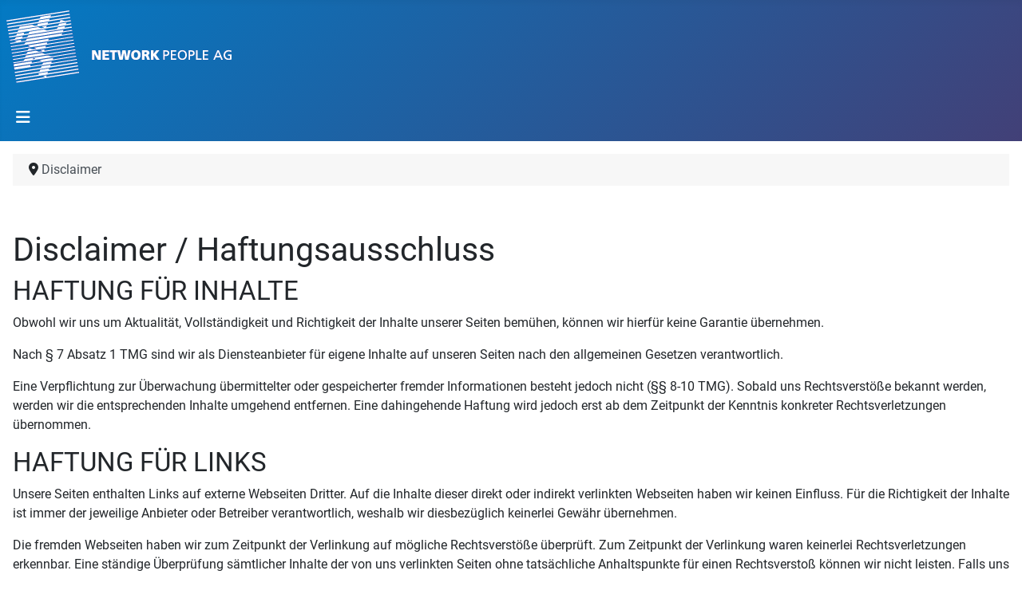

--- FILE ---
content_type: text/html; charset=utf-8
request_url: https://networkpeople.de/disclaimer
body_size: 4587
content:
<!DOCTYPE html>
<html lang="en-gb" dir="ltr">

<head>
    <meta charset="utf-8">
	<meta name="author" content="Super User">
	<meta name="viewport" content="width=device-width, initial-scale=1">
	<meta name="description" content="Networkpeople AG, Softwareentwicklung, Systemintegration, Audit (Prozesse und Software, Migration in die Cloud und Rechenzentrum, Cybersecurity, Ausbildung ">
	<meta name="generator" content="Joomla! - Open Source Content Management">
	<title>Disclaimer</title>
	<link href="/media/system/images/joomla-favicon.svg" rel="icon" type="image/svg+xml">
	<link href="/media/templates/site/cassiopeia/images/favicon.ico" rel="alternate icon" type="image/vnd.microsoft.icon">
	<link href="/media/system/images/joomla-favicon-pinned.svg" rel="mask-icon" color="#000">

    <link href="/media/system/css/joomla-fontawesome.min.css?c68c5c" rel="lazy-stylesheet"><noscript><link href="/media/system/css/joomla-fontawesome.min.css?c68c5c" rel="stylesheet"></noscript>
	<link href="/media/templates/site/cassiopeia/css/global/fonts-local_roboto.min.css?c68c5c" rel="lazy-stylesheet"><noscript><link href="/media/templates/site/cassiopeia/css/global/fonts-local_roboto.min.css?c68c5c" rel="stylesheet"></noscript>
	<link href="/media/templates/site/cassiopeia/css/template.min.css?c68c5c" rel="stylesheet">
	<link href="/media/templates/site/cassiopeia/css/global/colors_standard.min.css?c68c5c" rel="stylesheet">
	<link href="/media/templates/site/cassiopeia/css/vendor/joomla-custom-elements/joomla-alert.min.css?0.4.1" rel="stylesheet">
	<link href="/media/templates/site/cassiopeia/css/user.css?c68c5c" rel="stylesheet">
	<style>:root {
		--hue: 214;
		--template-bg-light: #f0f4fb;
		--template-text-dark: #495057;
		--template-text-light: #ffffff;
		--template-link-color: var(--link-color);
		--template-special-color: #001B4C;
		
	}</style>

    <script src="/media/vendor/metismenujs/js/metismenujs.min.js?1.4.0" defer></script>
	<script src="/media/templates/site/cassiopeia/js/mod_menu/menu-metismenu.min.js?c68c5c" defer></script>
	<script src="/media/mod_menu/js/menu.min.js?c68c5c" type="module"></script>
	<script type="application/json" class="joomla-script-options new">{"joomla.jtext":{"ERROR":"Error","MESSAGE":"Message","NOTICE":"Notice","WARNING":"Warning","JCLOSE":"Close","JOK":"OK","JOPEN":"Open"},"system.paths":{"root":"","rootFull":"https:\/\/networkpeople.de\/","base":"","baseFull":"https:\/\/networkpeople.de\/"},"csrf.token":"bb1c0281b246372554238efe02c8d969","plg_system_schedulerunner":{"interval":300}}</script>
	<script src="/media/system/js/core.min.js?2cb912"></script>
	<script src="/media/templates/site/cassiopeia/js/template.min.js?c68c5c" type="module"></script>
	<script src="/media/vendor/bootstrap/js/collapse.min.js?5.3.3" type="module"></script>
	<script src="/media/system/js/messages.min.js?9a4811" type="module"></script>
	<script src="/media/plg_system_schedulerunner/js/run-schedule.min.js?229d3b" type="module"></script>
	<script type="application/ld+json">{"@context":"https://schema.org","@type":"BreadcrumbList","@id":"https://networkpeople.de/#/schema/BreadcrumbList/17","itemListElement":[{"@type":"ListItem","position":1,"item":{"@id":"https://networkpeople.de/","name":"Home"}},{"@type":"ListItem","position":2,"item":{"@id":"https://networkpeople.de/disclaimer","name":"Disclaimer"}}]}</script>
	<script type="application/ld+json">{"@context":"https://schema.org","@graph":[{"@type":"Organization","@id":"https://networkpeople.de/#/schema/Organization/base","name":"Network People AG","url":"https://networkpeople.de/"},{"@type":"WebSite","@id":"https://networkpeople.de/#/schema/WebSite/base","url":"https://networkpeople.de/","name":"Network People AG","publisher":{"@id":"https://networkpeople.de/#/schema/Organization/base"}},{"@type":"WebPage","@id":"https://networkpeople.de/#/schema/WebPage/base","url":"https://networkpeople.de/disclaimer","name":"Disclaimer","description":"Networkpeople AG, Softwareentwicklung, Systemintegration, Audit (Prozesse und Software, Migration in die Cloud und Rechenzentrum, Cybersecurity, Ausbildung ","isPartOf":{"@id":"https://networkpeople.de/#/schema/WebSite/base"},"about":{"@id":"https://networkpeople.de/#/schema/Organization/base"},"inLanguage":"en-GB","breadcrumb":{"@id":"https://networkpeople.de/#/schema/BreadcrumbList/17"}},{"@type":"Article","@id":"https://networkpeople.de/#/schema/com_content/article/7","name":"Disclaimer","headline":"Disclaimer","inLanguage":"en-GB","isPartOf":{"@id":"https://networkpeople.de/#/schema/WebPage/base"}}]}</script>

</head>

<body class="site com_content wrapper-static view-article no-layout no-task itemid-114">
    <header class="header container-header full-width position-sticky sticky-top">

        
        
                    <div class="grid-child">
                <div class="navbar-brand">
                    <a class="brand-logo" href="/">
                        <img loading="eager" decoding="async" src="https://networkpeople.de/images/svgs/nwp30.svg" alt="Network People AG" width="282" height="91">                    </a>
                                    </div>
            </div>
        
                    <div class="grid-child container-nav">
                                    
<nav class="navbar navbar-expand-lg" aria-label="Main Menu">
    <button class="navbar-toggler navbar-toggler-right" type="button" data-bs-toggle="collapse" data-bs-target="#navbar1" aria-controls="navbar1" aria-expanded="false" aria-label="Toggle Navigation">
        <span class="icon-menu" aria-hidden="true"></span>
    </button>
    <div class="collapse navbar-collapse" id="navbar1">
        <ul class="mod-menu mod-menu_dropdown-metismenu metismenu mod-list ">
<li class="metismenu-item item-147 level-1 deeper parent"><a href="/software-development" >Software Development</a><button class="mm-collapsed mm-toggler mm-toggler-link" aria-haspopup="true" aria-expanded="false" aria-label="Software Development"></button><ul class="mm-collapse"><li class="metismenu-item item-148 level-2"><a href="/software-development/business-intelligence-and-reporting" >Business Intelligence and Reporting</a></li><li class="metismenu-item item-149 level-2"><a href="/software-development/spezialisierte-eigenentwicklungen-fuer-kundenbeduerfnisse" >Spezialisierte Eigenentwicklungen für Kundenbedürfnisse</a></li><li class="metismenu-item item-151 level-2"><a href="/software-development/troubleshooting-und-architekturplanung" >Troubleshooting und Architekturplanung</a></li><li class="metismenu-item item-152 level-2"><a href="/software-development/webdesign" >Webdesign</a></li><li class="metismenu-item item-154 level-2"><a href="/software-development/implementierung-sozialer-medien" >Implementierung sozialer Medien</a></li><li class="metismenu-item item-156 level-2"><a href="/software-development/audit" >Audit</a></li></ul></li><li class="metismenu-item item-150 level-1 deeper parent"><a href="/systemintegration" >Systemintegration</a><button class="mm-collapsed mm-toggler mm-toggler-link" aria-haspopup="true" aria-expanded="false" aria-label="Systemintegration"></button><ul class="mm-collapse"><li class="metismenu-item item-158 level-2"><a href="/systemintegration/on-premise" >On-Premise</a></li><li class="metismenu-item item-159 level-2"><a href="/systemintegration/cloud-hosting" >Cloud-Hosting</a></li><li class="metismenu-item item-160 level-2"><a href="/systemintegration/hybride-arbeitsloesungen" >Hybride Arbeitslösungen</a></li><li class="metismenu-item item-161 level-2"><a href="/systemintegration/mobile-device-management" >Mobile Device Management</a></li></ul></li><li class="metismenu-item item-153 level-1 deeper parent"><a href="/projektmanagement" >Projektmanagement </a><button class="mm-collapsed mm-toggler mm-toggler-link" aria-haspopup="true" aria-expanded="false" aria-label="Projektmanagement "></button><ul class="mm-collapse"><li class="metismenu-item item-162 level-2"><a href="/projektmanagement/agile-teamleitung-und-scrum" >Agile Teamleitung und Scrum</a></li><li class="metismenu-item item-163 level-2"><a href="/projektmanagement/lifecycle-management" >Lifecycle Management</a></li><li class="metismenu-item item-164 level-2"><a href="/projektmanagement/scrum" >Scrum</a></li><li class="metismenu-item item-165 level-2"><a href="/projektmanagement/six-sigma" >Six-Sigma</a></li><li class="metismenu-item item-166 level-2"><a href="/projektmanagement/kanban" >Kanban</a></li><li class="metismenu-item item-171 level-2"><a href="/projektmanagement/transition" >Transition</a></li></ul></li><li class="metismenu-item item-155 level-1 deeper parent"><a href="/migration" >Migration</a><button class="mm-collapsed mm-toggler mm-toggler-link" aria-haspopup="true" aria-expanded="false" aria-label="Migration"></button><ul class="mm-collapse"><li class="metismenu-item item-167 level-2"><a href="/migration/cloud" >Cloud</a></li><li class="metismenu-item item-168 level-2"><a href="/migration/rechenzentrum" >Rechenzentrum</a></li></ul></li><li class="metismenu-item item-157 level-1 deeper parent"><a href="/security" >Security</a><button class="mm-collapsed mm-toggler mm-toggler-link" aria-haspopup="true" aria-expanded="false" aria-label="Security"></button><ul class="mm-collapse"><li class="metismenu-item item-169 level-2"><a href="/security/cybersecurtity" >Cybersecurtity</a></li><li class="metismenu-item item-170 level-2"><a href="/security/it-und-tk-security" >IT- und TK-Security</a></li></ul></li><li class="metismenu-item item-112 level-1"><a href="/training-center" >Training Center</a></li><li class="metismenu-item item-183 level-1"><a href="/ki-chatbot" >KI-Chatbot</a></li><li class="metismenu-item item-113 level-1"><a href="/partner" >Partner</a></li><li class="metismenu-item item-116 level-1"><a href="/suche" >Suche</a></li></ul>
    </div>
</nav>

                                            </div>
            </header>

    <div class="site-grid">
        
        
        
        
        <div class="grid-child container-component">
            <nav class="mod-breadcrumbs__wrapper" aria-label="Breadcrumbs">
    <ol class="mod-breadcrumbs breadcrumb px-3 py-2">
                    <li class="mod-breadcrumbs__divider float-start">
                <span class="divider icon-location icon-fw" aria-hidden="true"></span>
            </li>
        
        <li class="mod-breadcrumbs__item breadcrumb-item active"><span>Disclaimer</span></li>    </ol>
    </nav>

            
            <div id="system-message-container" aria-live="polite"></div>

            <main>
                <div class="com-content-article item-page">
    <meta itemprop="inLanguage" content="en-GB">
    
    
        
        
    
    
        
                                                <div class="com-content-article__body">
        <p> </p>
<h1 class="uk-article-title">Disclaimer / Haftungsausschluss</h1>
<div>
<h2>HAFTUNG FÜR INHALTE</h2>
<p>Obwohl wir uns um Aktualität, Vollständigkeit und Richtigkeit der Inhalte unserer Seiten bemühen, können wir hierfür keine Garantie übernehmen.</p>
<p>Nach § 7 Absatz 1 TMG sind wir als Diensteanbieter für eigene Inhalte auf unseren Seiten nach den allgemeinen Gesetzen verantwortlich.</p>
<p>Eine Verpflichtung zur Überwachung übermittelter oder gespeicherter fremder Informationen besteht jedoch nicht (§§ 8-10 TMG). Sobald uns Rechtsverstöße bekannt werden, werden wir die entsprechenden Inhalte umgehend entfernen. Eine dahingehende Haftung wird jedoch erst ab dem Zeitpunkt der Kenntnis konkreter Rechtsverletzungen übernommen.</p>
<h2>HAFTUNG FÜR LINKS</h2>
<p>Unsere Seiten enthalten Links auf externe Webseiten Dritter. Auf die Inhalte dieser direkt oder indirekt verlinkten Webseiten haben wir keinen Einfluss. Für die Richtigkeit der Inhalte ist immer der jeweilige Anbieter oder Betreiber verantwortlich, weshalb wir diesbezüglich keinerlei Gewähr übernehmen.</p>
<p>Die fremden Webseiten haben wir zum Zeitpunkt der Verlinkung auf mögliche Rechtsverstöße überprüft. Zum Zeitpunkt der Verlinkung waren keinerlei Rechtsverletzungen erkennbar. Eine ständige Überprüfung sämtlicher Inhalte der von uns verlinkten Seiten ohne tatsächliche Anhaltspunkte für einen Rechtsverstoß können wir nicht leisten. Falls uns Rechtsverletzungen bekannt werden, werden wir die entsprechenden Links sofort entfernen.</p>
<h2>URHEBERRECHT</h2>
<p>Die durch den Betreiber dieser Seite erstellten Inhalte und Werke auf diesen Webseiten unterliegen dem deutschen Urheberrecht. Sämtliche Beiträge Dritter sind als solche gekennzeichnet. Die Vervielfältigung, Bearbeitung, Verbreitung und jede Art der Verwertung außerhalb der Grenzen des Urheberrechts bedürfen der schriftlichen Zustimmung des jeweiligen Autors bzw. Erstellers. Kopien von diesen Seiten sind nur für den privaten Bereich gestattet, nicht jedoch für kommerzielle Zwecke.</p>
<h2>RECHTSWIRKSAMKEIT DIESES HAFTUNGSAUSSCHLUSSES</h2>
<p>Vorstehender Haftungsausschluss ist Teil des Internetangebots, von dem aus auf diese Seite verwiesen wurde. Sollten einzelne Regelungen oder Formulierungen dieses Haftungsausschlusses unwirksam sein oder werden, bleiben die übrigen Regelungen in ihrem Inhalt und ihrer Gültigkeit hiervon unberührt.</p>
<p class="uk-text-muted">Quelle: anwalt-seiten.de</p>
</div>     </div>

        
                                        </div>

            </main>
            
        </div>

        
        
            </div>

            <footer class="container-footer footer full-width">
            <div class="grid-child">
                <ul class="mod-menu mod-list nav ">
<li class="nav-item item-108"><a href="/datenschutz" >Datenschutz</a></li><li class="nav-item item-109"><a href="/agb" >AGB</a></li><li class="nav-item item-110"><a href="/impressum" >Impressum</a></li><li class="nav-item item-114 current active"><a href="/disclaimer" aria-current="page">Disclaimer</a></li><li class="nav-item item-115"><a href="/karriere" >Karriere</a></li><li class="nav-item item-140"><a href="/kontakt" >Kontakt</a></li></ul>
<div class="mod-footer">
    <div class="footer1">    Copyright © 2026 Network People AG. All Rights Reserved.</div>
    <div class="footer2">Network People AG - Alsfelder Str. 11 - 64289 Darmstadt</div>
</div>

            </div>
        </footer>
    
    
    
</body>

</html>


--- FILE ---
content_type: text/css
request_url: https://networkpeople.de/media/templates/site/cassiopeia/css/user.css?c68c5c
body_size: 4514
content:
/*.header .mod-menu > li {
  position: relative;
}

.header .mod-menu li:hover > ul {
  background-color: #fff;
  border: 1px solid #dfe3e7;  
  border-radius: 5px;
  display: block;
  position: absolute;
  top: 100%;
  left: 0;
  min-width: 250px;
  padding: 16px;
}

.header .mod-menu li:hover > ul li {
  display: block;
}
*/
/* Import font from Google - Go to fonts.google.com, select a font and look for the import command */
//@import url('https://fonts.googleapis.com/css2?family=Georama:wght@100&display=swap');
/* Use the imported font on the page: On Google you can also find the CSS instruction for using the font. If you put this in the body element then the font will be used on the whole website. */
//body {
//     font-family: 'Georama', arial;
// }

:root {
    --cassiopeia-font-family-body: "Roboto",sans-serif;
    --cassiopeia-font-family-headings: "Roboto",sans-serif;
    --cassiopeia-font-weight-headings: 400;
    --cassiopeia-font-weight-normal: 400;
}

:root {
  --cassiopeia-color-primary: hsl(203, 97%, 39%);
  --cassiopeia-color-link: hsl(220, 67%, 40%);
  --cassiopeia-color-hover: hsl(242, 30%, 36%);
}

.container-header .navbar-toggler {
    border: none;
    color: #fff;
    cursor: pointer;
}

.navbar-toggler {
    background-color: transparent;
    /* border: var(--border-width) solid var(--navbar-toggler-border-color); */
    /* border-radius: var(--navbar-toggler-border-radius); */
    color: var(--navbar-color);
    font-size: var(--navbar-toggler-font-size);
    line-height: 1;
    padding: var(--navbar-toggler-padding-y) var(--navbar-toggler-padding-x);
    -webkit-transition: var(--navbar-toggler-transition);
    -o-transition: var(--navbar-toggler-transition);
    transition: var(--navbar-toggler-transition);
}

.navbar-toggler {
    background-color: transparent;
    /* border: var(--border-width) solid var(--navbar-toggler-border-color); */
    border-radius: var(--navbar-toggler-border-radius);
    color: var(--navbar-color);
    font-size: var(--navbar-toggler-font-size);
    line-height: 1;
    padding: var(--navbar-toggler-padding-y) var(--navbar-toggler-padding-x);
    -webkit-transition: var(--navbar-toggler-transition);
    -o-transition: var(--navbar-toggler-transition);
    transition: var(--navbar-toggler-transition);
}


.footer .mod-menu {
    position: relative;
    display: contents;
}

.footer .grid-child {
    -webkit-box-align: center;
    -ms-flex-align: center;
    -webkit-box-pack: justify;
    -ms-flex-pack: justify;
    align-items: center;
    justify-content: left;
}

.footer .grid-child {
    -webkit-box-align: center;
    -ms-flex-align: center;
    -webkit-box-pack: justify;
    -ms-flex-pack: justify;
    align-items: center;
    justify-content: left;
    padding: 0em 0em;
}

.left.item-image {
    float: left;
    padding: 7px 38px 0 0;
}

.mod-list li {
    padding: 0.25em 13px;
}

.mod-list li a {
    text-decoration: none;
    padding: 0em 0em 0em 0em;
}




@media (min-width: 481px){
.homediv1 {
	
  	padding: 0em 0em 0em 1em
	
}}

@media (min-width: 981px){
.homediv1 {
	width: 28%;
  	padding: 1em 1em 1em 2em;
    float: left;
  	}	
  .homediv2 {
	width: 50%;
  	padding: 1em 1em 1em 2em;
    float: left;
	
	}
}

@media (min-width: 481px){
.homediv1 {
  	padding: 0em 0em 0em 1em
	}
.homediv2 {
  	padding: 0em 0em 0em 1em
}
}

@media (min-width: 981px){
.homediv1 {
	width: 28%;
  	padding: 1em 1em 1em 2em;
    float: left;
	
}}


.mod-footer {
    font-size: 0.7em;
    padding: 0.8em 11em 1em 13em;
}

.kontakt1 {
    float: left;
    width: 50%;
    display: block;
    text-align: left;
    min-width: 60em;
}

.kontokt2 {
    display: block;
    text-align: left;
    //border: 1px solid black;
}


.visform input[type="text"],
.visform input[type="email"],
.visform input[type="url"] {
    width: 100%;
    max-width: 500px;
    padding: 8px;
    border: 1px solid #ccc;
    border-radius: 4px;
    font-size: 16px;
    margin-bottom: 10px;
}

.visform input[type="submit"] {
    background-color: #007BFF;
    color: white;
    padding: 10px 20px;
    border: none;
    font-size: 16px;
    border-radius: 5px;
    cursor: pointer;
    transition: background-color 0.3s ease;
}

.visform input[type="submit"]:hover {
    background-color: #0056b3;
}

.visform input[type="submit"] {
    background-color: #007BFF;
    color: white;
    padding: 10px 20px;
    border: none;
    font-size: 16px;
    border-radius: 5px;
    cursor: pointer;
    margin-top: 20px;
    display: inline-block;
    text-align: center;
}

.visform .form-group.submit {
    text-align: left !important;
}



--- FILE ---
content_type: image/svg+xml
request_url: https://networkpeople.de/images/svgs/nwp30.svg
body_size: 86424
content:
<?xml version="1.0" encoding="UTF-8" standalone="no"?>
<svg
   version="1.1"
   width="281.90265"
   height="91.130249"
   viewBox="0 0 281.90265 91.130251"
   overflow="visible"
   enable-background="new 0 0 281.909 91.087"
   xml:space="preserve"
   id="svg65"
   sodipodi:docname="nwp.svg"
   inkscape:export-filename="nwp20.svg"
   inkscape:export-xdpi="96"
   inkscape:export-ydpi="96"
   xmlns:inkscape="http://www.inkscape.org/namespaces/inkscape"
   xmlns:sodipodi="http://sodipodi.sourceforge.net/DTD/sodipodi-0.dtd"
   xmlns="http://www.w3.org/2000/svg"
   xmlns:svg="http://www.w3.org/2000/svg"><defs
     id="defs65" /><sodipodi:namedview
     id="namedview65"
     pagecolor="#ffffff"
     bordercolor="#000000"
     borderopacity="0.25"
     inkscape:showpageshadow="2"
     inkscape:pageopacity="0.0"
     inkscape:pagecheckerboard="0"
     inkscape:deskcolor="#d1d1d1"
     inkscape:zoom="11.738752"
     inkscape:cx="246.10794"
     inkscape:cy="39.314231"
     inkscape:window-width="1680"
     inkscape:window-height="987"
     inkscape:window-x="-8"
     inkscape:window-y="-8"
     inkscape:window-maximized="1"
     inkscape:current-layer="svg65" /><style
     id="style1">.style0{stroke:	#2535A6;stroke-width:	0.2884;fill:	#2535A6;}</style><g
     id="g50"
     transform="translate(-0.00654907,0.04323585)"><rect
       x="38.824001"
       y="-32.686001"
       transform="matrix(0.1576,0.9875,-0.9875,0.1576,40.111,-33.0655)"
       width="1.224"
       height="79.327003"
       class="style0"
       id="rect1" /><polygon
       points="0.809,16.639 1.002,17.857 79.346,5.443 79.153,4.224 "
       class="style0"
       id="polygon1" /><polygon
       points="1.451,20.697 1.644,21.915 79.988,9.501 79.795,8.284 "
       class="style0"
       id="polygon2" /><polygon
       points="2.095,24.755 2.288,25.973 80.632,13.562 80.439,12.343 "
       class="style0"
       id="polygon3" /><polygon
       points="2.738,28.815 2.931,30.033 81.275,17.621 81.083,16.402 "
       class="style0"
       id="polygon4" /><polygon
       points="3.382,32.875 3.574,34.092 81.917,21.678 81.725,20.46 "
       class="style0"
       id="polygon5" /><polygon
       points="4.025,36.934 4.218,38.152 82.562,25.736 82.37,24.519 "
       class="style0"
       id="polygon6" /><polygon
       points="4.668,40.993 4.861,42.21 83.204,29.796 83.012,28.578 "
       class="style0"
       id="polygon7" /><polygon
       points="5.311,45.052 5.504,46.27 83.848,33.855 83.656,32.637 "
       class="style0"
       id="polygon8" /><polygon
       points="5.954,49.112 6.147,50.329 84.492,37.915 84.299,36.698 "
       class="style0"
       id="polygon9" /><polygon
       points="6.597,53.171 6.791,54.387 85.134,41.972 84.941,40.756 "
       class="style0"
       id="polygon10" /><polygon
       points="7.242,57.23 7.434,58.447 85.778,46.034 85.584,44.815 "
       class="style0"
       id="polygon11" /><polygon
       points="7.884,61.289 8.078,62.507 86.419,50.09 86.228,48.875 "
       class="style0"
       id="polygon12" /><polygon
       points="8.528,65.348 8.721,66.565 87.063,54.151 86.872,52.932 "
       class="style0"
       id="polygon13" /><polygon
       points="9.171,69.408 9.364,70.625 87.708,58.208 87.515,56.994 "
       class="style0"
       id="polygon14" /><polygon
       points="9.813,73.466 10.007,74.684 88.352,62.269 88.159,61.05 "
       class="style0"
       id="polygon15" /><polygon
       points="10.457,77.526 10.65,78.744 88.997,66.328 88.802,65.11 "
       class="style0"
       id="polygon16" /><polygon
       points="11.1,81.584 11.292,82.802 89.638,70.388 89.445,69.17 "
       class="style0"
       id="polygon17" /><polygon
       points="11.744,85.645 11.937,86.861 90.282,74.448 90.087,73.23 "
       class="style0"
       id="polygon18" /><polygon
       points="12.388,89.703 12.58,90.922 90.924,78.506 90.731,77.29 "
       class="style0"
       id="polygon19" /><polygon
       points="55.825,6.056 42.83,8.122 41.963,10.327 54.936,8.272 "
       class="style0"
       id="polygon20" /><polygon
       points="49.591,21.6 50.48,19.377 44.565,20.315 48.4,21.789 "
       class="style0"
       id="polygon21" /><polygon
       points="40.727,18.844 51.372,17.157 52.264,14.937 39.352,16.981 38.896,18.14 "
       class="style0"
       id="polygon22" /><polygon
       points="53.153,12.714 54.046,10.494 41.094,12.546 40.221,14.763 "
       class="style0"
       id="polygon23" /><polygon
       points="72.549,22.123 73.388,19.908 64.221,21.36 63.352,23.581 "
       class="style0"
       id="polygon24" /><polygon
       points="75.07,15.482 65.951,16.927 65.085,19.146 74.23,17.696 "
       class="style0"
       id="polygon25" /><polygon
       points="28.745,26.982 27.88,29.201 51.154,25.513 47.308,24.039 "
       class="style0"
       id="polygon26" /><polygon
       points="67.681,12.493 66.816,14.711 73.305,13.682 69.469,12.21 "
       class="style0"
       id="polygon27" /><polygon
       points="9.709,38.376 13.445,39.811 17.972,39.094 18.835,36.876 9.732,38.319 "
       class="style0"
       id="polygon28" /><polygon
       points="70.867,26.55 71.708,24.336 27.017,31.419 26.153,33.635 "
       class="style0"
       id="polygon29" /><polygon
       points="70.024,28.765 25.289,35.853 24.425,38.071 69.184,30.978 "
       class="style0"
       id="polygon30" /><polygon
       points="53.225,35.585 23.56,40.287 22.696,42.505 52.371,37.802 "
       class="style0"
       id="polygon31" /><polygon
       points="48.947,46.667 49.803,44.452 34.074,46.945 37.975,48.407 "
       class="style0"
       id="polygon32" /><polygon
       points="50.66,42.235 51.514,40.019 26.27,44.02 30.172,45.482 "
       class="style0"
       id="polygon33" /><polygon
       points="47.235,51.101 48.089,48.884 41.878,49.868 45.781,51.331 "
       class="style0"
       id="polygon34" /><polygon
       points="13.172,29.449 12.312,31.667 21.424,30.222 22.288,28.004 "
       class="style0"
       id="polygon35" /><polygon
       points="11.453,33.885 10.591,36.102 19.699,34.657 20.561,32.442 "
       class="style0"
       id="polygon36" /><polygon
       points="14.892,25.015 14.034,27.233 43.461,22.57 39.614,21.099 "
       class="style0"
       id="polygon37" /><polygon
       points="16.568,20.7 15.753,22.8 35.768,19.629 32.123,18.236 "
       class="style0"
       id="polygon38" /><polygon
       points="54.589,70.742 55.439,68.525 44.079,70.327 43.228,72.542 "
       class="style0"
       id="polygon39" /><polygon
       points="9.522,71.64 9.844,73.67 29.732,70.519 30.575,68.303 "
       class="style0"
       id="polygon40" /><polygon
       points="41.975,81.063 51.189,79.602 52.04,77.385 40.677,79.187 40.217,80.388 "
       class="style0"
       id="polygon41" /><polygon
       points="31.419,66.09 32.263,63.876 8.88,67.581 9.201,69.611 "
       class="style0"
       id="polygon42" /><polygon
       points="49.517,83.957 50.339,81.817 45.813,82.535 "
       class="style0"
       id="polygon43" /><polygon
       points="52.891,75.171 53.74,72.956 42.375,74.756 41.528,76.971 "
       class="style0"
       id="polygon44" /><polygon
       points="48.585,55.047 44.767,53.572 24.269,56.82 23.415,59.036 "
       class="style0"
       id="polygon45" /><polygon
       points="40.948,52.098 37.131,50.62 25.977,52.388 25.123,54.604 "
       class="style0"
       id="polygon46" /><polygon
       points="33.313,49.146 29.494,47.67 27.686,47.958 26.832,50.172 "
       class="style0"
       id="polygon47" /><polygon
       points="57.989,61.88 58.84,59.665 40.759,62.529 44.572,64.007 "
       class="style0"
       id="polygon48" /><polygon
       points="56.29,66.31 57.142,64.094 45.777,65.895 44.926,68.109 "
       class="style0"
       id="polygon49" /><polygon
       points="33.106,61.66 33.803,59.835 36.945,61.052 56.222,57.998 52.403,56.524 22.561,61.252 21.714,63.494 "
       class="style0"
       id="polygon50" /></g><g
     id="g65"
     transform="translate(-0.00654907,0.04323585)"><g
       id="g55"><path
         d="m 107.307,50.259 h 3.979 l 3.963,7.959 h 0.034 l -0.05,-7.959 h 2.854 V 61.98 h -3.879 l -4.097,-8.01 h -0.034 l 0.102,8.01 h -2.872 z"
         class="style0"
         id="path50" /><path
         d="m 120.237,50.259 h 8.26 v 2.217 h -5.138 v 2.418 h 4.853 v 2.216 h -4.853 v 2.653 h 5.323 v 2.216 h -8.445 z"
         class="style0"
         id="path51" /><path
         d="m 132.593,52.577 h -2.888 V 50.26 h 8.901 v 2.317 h -2.889 v 9.403 h -3.125 v -9.403 z"
         class="style0"
         id="path52" /><path
         d="m 138.959,50.259 h 3.189 l 1.511,9.001 h 0.035 l 1.577,-9.001 h 3.962 l 1.645,9.001 h 0.035 l 1.528,-9.001 h 3.039 l -2.62,11.721 h -4.014 l -1.66,-9 h -0.035 l -1.544,9 h -4.047 z"
         class="style0"
         id="path53" /><path
         d="m 159.493,56.12 c 0,-2.032 0.756,-3.744 2.653,-3.744 1.898,0 2.653,1.712 2.653,3.744 0,1.931 -0.755,3.744 -2.653,3.744 -1.897,0 -2.653,-1.814 -2.653,-3.744 z m -3.223,0 c 0,3.729 2.048,6.062 5.877,6.062 3.829,0 5.876,-2.333 5.876,-6.062 0,-3.761 -2.016,-6.061 -5.876,-6.061 -3.863,0 -5.877,2.3 -5.877,6.061 z"
         class="style0"
         id="path54" /><path
         d="m 172.808,52.476 h 0.823 c 1.193,0 2.284,0.203 2.284,1.293 0,1.327 -1.277,1.359 -2.284,1.359 h -0.823 z m -3.123,9.504 h 3.123 v -4.634 h 0.655 c 1.159,0 1.562,0.503 2.2,2.518 l 0.671,2.116 h 3.257 l -1.141,-3.19 c -0.588,-1.427 -0.654,-2.317 -1.663,-2.586 V 56.17 c 1.512,-0.353 2.25,-1.394 2.25,-2.956 0,-2.015 -1.695,-2.956 -3.777,-2.956 h -5.575 z"
         class="style0"
         id="path55" /></g><path
       d="m 180.956,50.259 h 3.122 v 4.785 h 0.034 l 3.525,-4.785 h 3.762 l -4.331,5.458 4.667,6.263 h -3.98 l -3.644,-5.323 h -0.034 v 5.323 h -3.122 V 50.259 Z"
       class="style0"
       id="path56" /><g
       id="g64"><path
         d="m 198.147,51.738 h 1.427 c 1.041,0 2.586,0.536 2.586,2.014 0,1.545 -1.311,2.066 -2.353,2.066 h -1.661 v -4.08 z m -1.679,10.242 h 1.68 v -4.685 h 1.645 c 2.115,0 4.147,-0.923 4.147,-3.525 0,-2.67 -1.998,-3.51 -4.398,-3.51 h -3.073 v 11.72 z"
         class="style0"
         id="path57" /><path
         d="m 205.988,50.259 h 6.566 v 1.479 h -4.888 v 3.424 h 4.45 v 1.478 h -4.45 v 3.862 h 4.888 v 1.478 h -6.566 z"
         class="style0"
         id="path58" /><path
         d="m 216.415,56.12 c 0,-2.385 1.277,-4.6 3.862,-4.584 2.586,-0.016 3.863,2.199 3.863,4.584 0,2.333 -1.159,4.584 -3.863,4.584 -2.703,0 -3.862,-2.251 -3.862,-4.584 z m -1.779,0 c 0,3.56 2.064,6.062 5.641,6.062 3.578,0 5.643,-2.502 5.643,-6.062 0,-3.475 -2.083,-6.061 -5.643,-6.061 -3.56,0 -5.641,2.586 -5.641,6.061 z"
         class="style0"
         id="path59" /><path
         d="m 229.882,51.738 h 1.428 c 1.04,0 2.585,0.536 2.585,2.014 0,1.545 -1.311,2.066 -2.351,2.066 h -1.662 z m -1.679,10.242 h 1.68 v -4.685 h 1.645 c 2.117,0 4.146,-0.923 4.146,-3.525 0,-2.67 -1.997,-3.51 -4.398,-3.51 h -3.073 z"
         class="style0"
         id="path60" /><path
         d="m 237.623,50.259 h 1.68 v 10.243 h 4.903 v 1.478 h -6.583 z"
         class="style0"
         id="path61" /><path
         d="m 246.119,50.259 h 6.565 v 1.479 h -4.887 v 3.424 h 4.45 v 1.478 h -4.45 v 3.862 h 4.887 v 1.478 h -6.565 z"
         class="style0"
         id="path62" /><path
         d="m 267.359,57.648 h -4.668 l 2.334,-5.81 z m -8.16,4.332 h 1.763 l 1.192,-2.955 h 5.743 l 1.191,2.955 h 1.831 l -4.953,-11.721 h -1.764 z"
         class="style0"
         id="path63" /><path
         d="m 281.514,52.342 c -0.823,-0.538 -1.713,-0.806 -3.224,-0.806 -2.704,0 -4.499,1.965 -4.499,4.584 0,2.753 1.981,4.584 4.414,4.584 1.159,0 1.461,-0.118 1.882,-0.202 v -3.561 h -2.469 v -1.376 h 4.147 v 6.096 c -0.638,0.218 -1.746,0.52 -3.576,0.52 -3.711,0 -6.179,-2.384 -6.179,-6.112 0,-3.611 2.619,-6.011 6.195,-6.011 1.714,0 2.47,0.252 3.442,0.587 z"
         class="style0"
         id="path64" /></g></g><path
     style="fill:#ffffff;stroke-width:0.240948"
     d="M 10.25316,74.360655 C 10.043694,74.151189 9.8649956,73.85202 9.8560518,73.695834 c -0.00894,-0.156186 -0.061646,-0.630896 -0.117116,-1.05491 -0.1137634,-0.86961 0.028976,-1.013144 1.1498962,-1.156298 1.766759,-0.225634 3.981215,-0.553285 4.76623,-0.705211 0.331303,-0.06412 1.036076,-0.178635 1.566161,-0.254483 0.530085,-0.07585 1.234858,-0.182273 1.566161,-0.236503 0.700282,-0.114625 2.028384,-0.328882 2.891374,-0.466452 0.331304,-0.05281 1.036076,-0.166848 1.566162,-0.25341 0.530085,-0.08656 1.289071,-0.205991 1.686635,-0.265398 1.047624,-0.156542 1.800924,-0.278151 2.891374,-0.466771 0.530085,-0.09169 1.170824,-0.162317 1.423864,-0.156947 0.25304,0.0054 0.659639,-0.09704 0.903554,-0.227581 0.530016,-0.283656 0.56053,-0.03398 0.0744,0.608743 -0.194568,0.257241 -0.353759,0.65304 -0.353759,0.879553 0,0.419019 0.37361,0.435508 2.228767,0.09837 0.364434,-0.06623 0.96078,-0.163653 1.325214,-0.216498 0.364433,-0.05284 1.096312,-0.166905 1.626398,-0.253467 0.530085,-0.08656 1.289071,-0.205991 1.686635,-0.265398 0.812912,-0.12147 1.487819,-0.228247 2.891374,-0.457446 2.168666,-0.35414 3.202636,-0.513361 4.534685,-0.698296 0.737201,-0.102349 1.122441,-0.387132 1.228947,-0.908483 0.159592,-0.781205 0.533297,-1.301247 0.982908,-1.367799 0.265043,-0.03923 0.861389,-0.123474 1.325213,-0.187203 0.964305,-0.132495 2.197295,-0.324291 4.457536,-0.693384 0.530085,-0.08656 1.289071,-0.205992 1.686635,-0.265398 0.397564,-0.05941 0.99391,-0.156284 1.325213,-0.215283 1.528684,-0.27223 1.556342,-0.267113 1.589258,0.294032 0.01768,0.301438 -0.0616,0.60601 -0.176183,0.676827 -0.114585,0.07082 -0.208336,0.296599 -0.208336,0.501739 0,0.261666 0.125843,0.320429 0.421659,0.196897 0.231912,-0.09685 0.692725,-0.205896 1.024028,-0.242334 0.331304,-0.03644 1.036076,-0.137075 1.566162,-0.223637 0.530085,-0.08656 1.289071,-0.205991 1.686635,-0.265397 0.812912,-0.121471 1.487819,-0.228248 2.891374,-0.457446 0.530085,-0.08656 1.289071,-0.205992 1.686635,-0.265398 0.397564,-0.05941 0.99391,-0.159131 1.325213,-0.22161 0.331303,-0.06248 1.036076,-0.173802 1.566161,-0.247382 1.229752,-0.170702 2.249176,-0.331632 3.011849,-0.475462 0.331303,-0.06248 1.036075,-0.173801 1.566161,-0.247382 1.185468,-0.164555 2.201217,-0.324015 3.072085,-0.48228 0.364433,-0.06623 0.960779,-0.163653 1.325213,-0.216498 0.364434,-0.05285 1.096313,-0.166905 1.626398,-0.253467 0.530085,-0.08656 1.289071,-0.205991 1.686635,-0.265398 0.812912,-0.12147 1.487819,-0.228247 2.891374,-0.457446 0.530086,-0.08656 1.289072,-0.205991 1.686635,-0.265397 0.397564,-0.05941 0.99391,-0.148776 1.325214,-0.198598 0.331303,-0.04982 0.792116,-0.169824 1.024028,-0.26667 0.294238,-0.122873 0.421659,-0.06503 0.421659,0.191411 0,0.202122 0.05541,0.511895 0.123136,0.688386 0.07768,0.202437 -0.07797,0.338466 -0.421658,0.368501 -0.576454,0.05038 -1.376818,0.164816 -2.954274,0.422412 -0.530086,0.08656 -1.289071,0.205991 -1.686635,0.265398 -0.397564,0.05941 -1.021017,0.162199 -1.38545,0.228428 -0.364434,0.06623 -0.96078,0.163654 -1.325214,0.216499 -0.364433,0.05284 -1.096312,0.166905 -1.626398,0.253467 -0.530085,0.08656 -1.289071,0.205991 -1.686635,0.265397 -0.812912,0.121471 -1.487819,0.228248 -2.891374,0.457446 -0.530085,0.08656 -1.289071,0.205992 -1.686635,0.265398 -1.002066,0.149735 -1.766155,0.272506 -2.891374,0.464575 -0.979964,0.167274 -1.761956,0.289741 -2.951612,0.462248 -0.364433,0.05284 -1.096312,0.166905 -1.626398,0.253467 -0.530085,0.08656 -1.289071,0.205991 -1.686635,0.265397 -0.812912,0.12147 -1.487819,0.228248 -2.891374,0.457446 -0.530085,0.08656 -1.289071,0.205991 -1.686635,0.265398 -0.397564,0.05941 -1.021017,0.162199 -1.38545,0.228428 -0.364434,0.06623 -0.96078,0.163654 -1.325214,0.216499 -0.364433,0.05284 -1.096312,0.166905 -1.626398,0.253467 -0.530085,0.08656 -1.289071,0.205991 -1.686635,0.265397 -0.812912,0.12147 -1.487819,0.228248 -2.891374,0.457446 -0.530085,0.08656 -1.289071,0.205991 -1.686635,0.265398 -1.002066,0.149734 -1.766155,0.272505 -2.891374,0.464574 -0.979964,0.167275 -1.761956,0.289742 -2.951612,0.462248 -0.364433,0.05285 -1.096312,0.166905 -1.626398,0.253467 -0.530085,0.08656 -1.289071,0.205992 -1.686635,0.265398 -0.397564,0.05941 -1.021016,0.162199 -1.38545,0.228428 -0.364434,0.06623 -0.960779,0.163654 -1.325213,0.216499 -0.364434,0.05284 -1.096313,0.166905 -1.626398,0.253467 -0.530085,0.08656 -1.289071,0.205991 -1.686635,0.265397 -0.812913,0.121471 -1.48782,0.228248 -2.891375,0.457446 -0.530085,0.08656 -1.289071,0.205992 -1.686635,0.265398 -1.002066,0.149735 -1.766156,0.272505 -2.891374,0.464575 -0.979963,0.167274 -1.761956,0.289741 -2.951611,0.462248 -0.364434,0.05284 -1.096313,0.166905 -1.626398,0.253467 -0.530086,0.08656 -1.289071,0.205991 -1.686635,0.265397 -0.812914,0.12147 -1.48782,0.228248 -2.891375,0.457446 -0.530085,0.08656 -1.289071,0.205991 -1.686635,0.265398 -0.397564,0.05941 -0.99391,0.159131 -1.325213,0.22161 -0.331303,0.06248 -1.00414,0.161497 -1.495193,0.220038 -0.491053,0.05854 -0.997337,0.171034 -1.125077,0.249981 -0.12774,0.07895 -0.403635,-0.02784 -0.613101,-0.237306 z"
     id="path65" /><path
     style="fill:#ffffff;stroke-width:0.240948"
     d="m 9.3719822,70.427115 c -0.010139,-0.08117 -0.051859,-0.310218 -0.09271,-0.509 -0.4150077,-2.019435 -0.2106144,-2.356075 1.5568328,-2.564136 0.940269,-0.110686 1.984796,-0.269983 2.891374,-0.440951 0.331303,-0.06248 1.036076,-0.173801 1.566161,-0.247382 0.530085,-0.07358 1.234858,-0.178153 1.566161,-0.232383 0.700282,-0.114625 2.028384,-0.328882 2.891375,-0.466452 0.331303,-0.05281 1.036075,-0.166848 1.566161,-0.25341 0.530085,-0.08656 1.289071,-0.205991 1.686635,-0.265397 0.812913,-0.121471 1.48782,-0.228248 2.891374,-0.457446 0.530085,-0.08656 1.289071,-0.205992 1.686635,-0.265398 0.397564,-0.05941 0.99391,-0.159131 1.325213,-0.22161 0.331304,-0.06248 0.981863,-0.160735 1.445687,-0.218345 0.463825,-0.05761 1.005958,-0.141998 1.20474,-0.187529 0.198782,-0.04553 0.337595,0.04291 0.308473,0.196535 -0.344473,1.817208 -0.345004,1.812807 0.198043,1.640451 0.28592,-0.09075 0.858162,-0.20746 1.271645,-0.259359 0.413486,-0.0519 1.049964,-0.148551 1.414398,-0.21478 0.364433,-0.06623 0.960779,-0.163653 1.325213,-0.216498 0.364434,-0.05285 1.096313,-0.166905 1.626398,-0.253467 0.530085,-0.08656 1.289071,-0.205992 1.686635,-0.265398 1.047625,-0.156542 1.800924,-0.278152 2.891374,-0.466771 0.530086,-0.09169 1.153538,-0.163619 1.385451,-0.159841 0.439298,0.0072 0.602673,-0.42245 0.180711,-0.475195 -0.645136,-0.08064 -2.495042,-0.928426 -2.347599,-1.075869 0.06268,-0.06268 0.535213,-0.165494 1.05007,-0.228474 0.51486,-0.06298 1.207173,-0.164915 1.538476,-0.226523 0.331304,-0.06161 1.036076,-0.172217 1.566162,-0.245798 1.094565,-0.151937 2.290727,-0.337787 4.578009,-0.711297 0.530085,-0.08656 1.289071,-0.205991 1.686635,-0.265398 0.397564,-0.05941 0.99391,-0.159131 1.325213,-0.22161 0.331303,-0.06248 1.036076,-0.173801 1.566161,-0.247382 0.530086,-0.07358 1.289071,-0.183313 1.686635,-0.243849 0.773236,-0.117739 1.794016,-0.186456 2.137796,-0.143914 0.115619,0.01431 0.08442,0.177591 -0.06933,0.362853 -0.153754,0.185261 -0.322454,0.559608 -0.374889,0.831884 -0.108771,0.564795 -0.04789,0.563647 3.848229,-0.07258 0.530085,-0.08656 1.289071,-0.205991 1.686635,-0.265398 0.812912,-0.12147 1.487819,-0.228248 2.891374,-0.457446 0.530086,-0.08656 1.289071,-0.205991 1.686635,-0.265397 0.397564,-0.05941 0.99391,-0.159131 1.325214,-0.22161 0.331303,-0.06248 1.036075,-0.173802 1.566161,-0.247383 1.229752,-0.170702 2.249176,-0.331632 3.011848,-0.475461 0.331303,-0.06248 1.036076,-0.173801 1.566161,-0.247383 1.12547,-0.156226 1.985856,-0.288137 3.072859,-0.471119 0.430268,-0.07243 1.053373,-0.174902 1.384676,-0.227715 0.331304,-0.05281 1.036076,-0.166848 1.566162,-0.25341 0.530085,-0.08656 1.289071,-0.205991 1.686635,-0.265398 0.397564,-0.05941 0.99391,-0.158694 1.325213,-0.220639 1.452178,-0.271521 2.640685,-0.338898 2.753656,-0.156108 0.256277,0.414662 -0.520245,1.027993 -1.436828,1.134872 -1.134016,0.132232 -1.826074,0.232908 -3.123937,0.454446 -0.979964,0.167275 -1.761955,0.289742 -2.951611,0.462248 -0.364434,0.05284 -1.096313,0.166905 -1.626398,0.253467 -0.530086,0.08656 -1.289072,0.205991 -1.686635,0.265398 -0.397564,0.05941 -1.021017,0.162199 -1.385451,0.228428 -0.364433,0.06623 -0.960779,0.163654 -1.325213,0.216499 -0.364434,0.05284 -1.096313,0.166905 -1.626398,0.253467 -0.530085,0.08656 -1.289071,0.205991 -1.686635,0.265397 -0.812912,0.12147 -1.487819,0.228248 -2.891374,0.457446 -0.530086,0.08656 -1.289071,0.205991 -1.686635,0.265398 -1.002066,0.149734 -1.766155,0.272505 -2.891375,0.464575 -0.979964,0.167274 -1.761955,0.289741 -2.951611,0.462247 -0.364434,0.05285 -1.096313,0.166905 -1.626398,0.253467 -0.530085,0.08656 -1.289071,0.205992 -1.686635,0.265398 -0.397564,0.05941 -0.99391,0.159131 -1.325213,0.22161 -0.331304,0.06248 -1.036076,0.173802 -1.566161,0.247382 -1.185469,0.164555 -2.201218,0.324015 -3.072086,0.48228 -0.364433,0.06623 -0.960779,0.163653 -1.325213,0.216498 -0.364433,0.05285 -1.096313,0.166905 -1.626398,0.253467 -0.530085,0.08656 -1.289071,0.205992 -1.686635,0.265398 -1.002066,0.149735 -1.766155,0.272506 -2.891374,0.464575 -0.979964,0.167274 -1.761956,0.289741 -2.951612,0.462248 -0.364433,0.05284 -1.096312,0.166905 -1.626398,0.253467 -0.530085,0.08656 -1.289071,0.205991 -1.686635,0.265397 -0.812912,0.12147 -1.487819,0.228248 -2.891374,0.457446 -0.530085,0.08656 -1.289071,0.205991 -1.686635,0.265398 -0.397564,0.05941 -1.021016,0.162199 -1.38545,0.228428 -0.364434,0.06623 -0.96078,0.163654 -1.325213,0.216499 -0.364434,0.05284 -1.096313,0.166905 -1.626398,0.253467 -0.530086,0.08656 -1.289071,0.205991 -1.686635,0.265397 -0.812914,0.12147 -1.48782,0.228248 -2.891375,0.457446 -0.530085,0.08656 -1.289071,0.205991 -1.686635,0.265398 -1.002066,0.149734 -1.766156,0.272505 -2.891374,0.464574 -0.979963,0.167275 -1.761956,0.289742 -2.951611,0.462248 -0.364434,0.05285 -1.096313,0.166905 -1.626398,0.253467 -2.146687,0.350551 -3.171478,0.508528 -4.517773,0.69644 -0.3644338,0.05087 -0.6709026,0.02607 -0.681042,-0.05509 z"
     id="path66" /><path
     style="fill:#ffffff;stroke-width:0.240948"
     d="m 8.6556986,66.040761 c -0.2959634,-0.553013 -0.2894094,-0.612809 0.072112,-0.657928 0.8131226,-0.101479 1.8393234,-0.249987 2.7106634,-0.392275 0.530086,-0.08656 1.289071,-0.205992 1.686635,-0.265398 0.812914,-0.12147 1.48782,-0.228248 2.891375,-0.457446 0.530085,-0.08656 1.289071,-0.205991 1.686635,-0.265398 0.397564,-0.05941 0.99391,-0.15913 1.325213,-0.22161 0.331303,-0.06248 1.034875,-0.163935 1.563493,-0.225458 0.947952,-0.110326 1.809777,-0.808027 1.809777,-1.465128 0,-0.494436 0.669188,-0.907432 1.631803,-1.007082 0.942485,-0.09757 1.935918,-0.244128 2.946206,-0.434654 0.331304,-0.06248 1.036076,-0.173801 1.566161,-0.247382 0.996163,-0.138278 1.65005,-0.24138 2.891375,-0.4559 0.397564,-0.06871 1.15655,-0.186976 1.686635,-0.262823 1.257993,-0.180001 2.252689,-0.33749 3.072085,-0.4864 0.364434,-0.06623 0.96078,-0.163654 1.325213,-0.216499 0.364434,-0.05284 1.096313,-0.166905 1.626398,-0.253467 0.530086,-0.08656 1.289071,-0.205991 1.686635,-0.265397 0.397564,-0.05941 0.99391,-0.159131 1.325214,-0.22161 0.331303,-0.06248 1.036075,-0.173802 1.566161,-0.247383 1.094566,-0.151937 2.290727,-0.337787 4.578009,-0.711297 2.026237,-0.330882 2.441101,-0.37775 3.493744,-0.394695 1.244831,-0.02004 1.596598,0.04931 2.349242,0.463124 0.298173,0.163941 0.542132,0.22677 0.542132,0.13962 0,-0.08715 0.153171,-0.03133 0.340378,0.124035 0.215935,0.179209 0.810553,0.23413 1.626398,0.150219 1.260449,-0.129639 1.498146,-0.162825 3.454551,-0.482303 0.530085,-0.08656 1.289071,-0.205991 1.686635,-0.265398 0.397564,-0.05941 0.99391,-0.15913 1.325213,-0.22161 0.331304,-0.06248 1.036076,-0.173801 1.566161,-0.247382 1.229753,-0.170702 2.249176,-0.331632 3.011849,-0.475461 0.331303,-0.06248 1.036076,-0.173802 1.566161,-0.247383 1.185468,-0.164554 2.201218,-0.324014 3.072085,-0.482279 0.364434,-0.06623 0.96078,-0.163654 1.325213,-0.216498 0.364434,-0.05284 1.096313,-0.166906 1.626398,-0.253468 0.530086,-0.08656 1.289071,-0.205991 1.686635,-0.265397 0.397564,-0.05941 0.99391,-0.159131 1.325214,-0.22161 0.331303,-0.06248 1.036075,-0.173802 1.566161,-0.247383 1.229752,-0.170701 2.249176,-0.331631 3.011848,-0.475461 0.719184,-0.135628 2.278215,-0.355301 3.176883,-0.447635 0.456085,-0.04686 0.68042,0.0616 0.76046,0.367674 0.138574,0.52991 -0.0126,0.63238 -1.200672,0.813838 -1.849764,0.282521 -2.265804,0.345227 -2.917382,0.439709 -0.364434,0.05284 -1.096313,0.166905 -1.626398,0.253467 -0.530085,0.08656 -1.289071,0.205991 -1.686635,0.265397 -0.812912,0.121471 -1.487819,0.228248 -2.891374,0.457446 -0.530086,0.08656 -1.289071,0.205992 -1.686635,0.265398 -0.397564,0.05941 -1.021017,0.162199 -1.385451,0.228428 -0.364433,0.06623 -0.960779,0.163654 -1.325213,0.216499 -0.364433,0.05285 -1.096313,0.166905 -1.626398,0.253467 -0.530085,0.08656 -1.289071,0.205991 -1.686635,0.265397 -0.812912,0.121471 -1.487819,0.228248 -2.891374,0.457447 -0.530085,0.08656 -1.289071,0.205991 -1.686635,0.265397 -1.002066,0.149735 -1.766155,0.272506 -2.891375,0.464575 -0.979963,0.167274 -1.761955,0.289741 -2.951611,0.462248 -0.364433,0.05284 -1.096313,0.166905 -1.626398,0.253467 -0.530085,0.08656 -1.289071,0.205991 -1.686635,0.265397 -0.397564,0.05941 -1.021016,0.162199 -1.38545,0.228429 -0.364434,0.06623 -0.96078,0.163653 -1.325213,0.216498 -0.364434,0.05285 -1.096313,0.166905 -1.626398,0.253467 -0.530086,0.08656 -1.289071,0.205991 -1.686635,0.265398 -0.812913,0.12147 -1.48782,0.228247 -2.891375,0.457446 -0.530085,0.08656 -1.289071,0.205991 -1.686635,0.265397 -0.812912,0.12147 -1.487819,0.228248 -2.891374,0.457446 -0.530085,0.08656 -1.289071,0.205991 -1.686635,0.265398 -0.812912,0.12147 -1.487819,0.228248 -2.891374,0.457446 -0.530086,0.08656 -1.289071,0.205991 -1.686635,0.265397 -0.812913,0.121471 -1.48782,0.228248 -2.891375,0.457446 -0.530085,0.08656 -1.289071,0.205992 -1.686635,0.265398 -0.397564,0.05941 -1.021016,0.162199 -1.38545,0.228428 -0.364434,0.06623 -0.96078,0.163654 -1.325213,0.216499 -0.364434,0.05284 -1.096313,0.166905 -1.626398,0.253467 -0.530086,0.08656 -1.289071,0.205991 -1.686635,0.265397 -0.812914,0.121471 -1.48782,0.228248 -2.891375,0.457446 -0.530085,0.08656 -1.289071,0.205992 -1.686635,0.265398 -1.002066,0.149735 -1.766156,0.272506 -2.891374,0.464575 -0.979963,0.167274 -1.761956,0.289741 -2.951611,0.462248 -0.364434,0.05284 -1.096313,0.166905 -1.626398,0.253467 -3.5326345,0.576874 -3.7347485,0.582457 -3.9875154,0.110158 z M 35.717055,61.170642 c 0.405137,-0.04495 0.615222,-0.519728 0.237864,-0.537557 -0.09939,-0.0047 -0.42467,-0.144044 -0.722843,-0.309662 -0.298173,-0.165619 -0.542133,-0.22982 -0.542133,-0.14267 0,0.08715 -0.139169,0.04295 -0.309266,-0.09821 -0.196052,-0.16271 -0.438612,-0.174861 -0.662607,-0.03319 -0.194336,0.122911 -0.269522,0.225135 -0.167076,0.227164 0.102447,0.002 0.0089,0.274333 -0.207805,0.605119 l -0.39407,0.601429 1.171597,-0.132647 c 0.644379,-0.07296 1.362731,-0.153852 1.596339,-0.17977 z"
     id="path67" /><path
     style="fill:#ffffff;stroke-width:0.240948"
     d="m 8.117879,61.974543 c -0.1322232,-0.505623 0.1693559,-0.673854 1.580582,-0.881701 1.988112,-0.292813 2.564836,-0.382176 4.39044,-0.680294 0.530085,-0.08656 1.289071,-0.205991 1.686635,-0.265397 0.397564,-0.05941 0.99391,-0.159131 1.325213,-0.22161 0.331303,-0.06248 1.036076,-0.173802 1.566161,-0.247383 1.282928,-0.178083 2.279173,-0.336524 3.011848,-0.478997 0.331304,-0.06442 0.844121,-0.152546 1.139594,-0.195825 0.544065,-0.07969 0.901431,-0.317634 0.917001,-0.61056 0.0047,-0.08835 0.136415,-0.390335 0.292708,-0.671084 0.156293,-0.280748 0.215699,-0.578921 0.132015,-0.662606 -0.08368,-0.08369 -0.05276,-0.160964 0.06871,-0.17173 0.121478,-0.01077 0.491935,-0.05906 0.823238,-0.107314 0.331304,-0.04826 1.036076,-0.150796 1.566162,-0.227865 1.36621,-0.198632 2.31581,-0.350539 3.011848,-0.481802 0.331303,-0.06248 1.036076,-0.173802 1.566161,-0.247383 1.185468,-0.164554 2.201218,-0.324014 3.072085,-0.482279 0.364434,-0.06623 0.96078,-0.163654 1.325213,-0.216499 0.364434,-0.05284 1.096313,-0.166905 1.626398,-0.253467 0.530086,-0.08656 1.289071,-0.205991 1.686635,-0.265397 1.047625,-0.156543 1.800924,-0.278152 2.891375,-0.466771 0.530085,-0.09169 1.170823,-0.162317 1.423864,-0.156948 0.253039,0.0054 0.65866,-0.09652 0.901379,-0.226416 0.313635,-0.167852 0.651056,-0.127714 1.166325,0.138743 0.398761,0.206207 0.725019,0.315424 0.725019,0.242706 0,-0.07272 0.271067,0.04539 0.60237,0.262471 0.331303,0.217079 0.60237,0.314728 0.60237,0.217 0,-0.09773 0.135533,-0.07221 0.301184,0.0567 0.299263,0.232895 1.512967,0.216396 3.011849,-0.04094 0.430694,-0.07394 1.081253,-0.177681 1.445687,-0.230526 0.364434,-0.05284 1.096313,-0.166905 1.626398,-0.253467 0.530085,-0.08656 1.289071,-0.205991 1.686635,-0.265398 0.812912,-0.12147 1.487819,-0.228247 2.891374,-0.457446 0.530086,-0.08656 1.289071,-0.205991 1.686635,-0.265397 0.397564,-0.05941 0.99391,-0.159131 1.325214,-0.22161 0.331303,-0.06248 1.036075,-0.173802 1.566161,-0.247383 1.229752,-0.170701 2.249176,-0.331632 3.011848,-0.475461 0.331303,-0.06248 1.036076,-0.173801 1.566161,-0.247382 1.185468,-0.164555 2.201218,-0.324015 3.072085,-0.48228 0.364434,-0.06623 0.96078,-0.163653 1.325213,-0.216498 0.364434,-0.05285 1.096313,-0.166905 1.626398,-0.253467 0.530086,-0.08656 1.289072,-0.205991 1.686635,-0.265398 0.397564,-0.05941 0.99391,-0.159131 1.325214,-0.22161 0.331303,-0.06248 0.981862,-0.168565 1.445687,-0.235747 0.463825,-0.06718 1.168597,-0.177598 1.566161,-0.24537 0.397564,-0.06777 1.102336,-0.175849 1.566161,-0.240173 0.463825,-0.06432 1.22281,-0.179346 1.686635,-0.255607 3.352818,-0.551261 3.569462,-0.552248 3.709457,-0.0169 0.157821,0.603501 0.203411,0.568449 -0.942788,0.724859 -0.527757,0.07202 -1.339053,0.193095 -1.802877,0.26906 -0.463825,0.07597 -1.168598,0.186838 -1.566162,0.246386 -1.010754,0.151391 -1.773332,0.273987 -2.891374,0.464831 -0.979964,0.167274 -1.761955,0.289741 -2.951611,0.462248 -0.364434,0.05284 -1.096313,0.166905 -1.626398,0.253467 -0.530086,0.08656 -1.289071,0.205991 -1.686635,0.265397 -0.397564,0.05941 -1.021017,0.162199 -1.38545,0.228429 -0.364434,0.06623 -0.96078,0.163653 -1.325214,0.216498 -0.364433,0.05284 -1.096312,0.166905 -1.626398,0.253467 -0.530085,0.08656 -1.289071,0.205991 -1.686635,0.265398 -0.812912,0.12147 -1.487819,0.228247 -2.891374,0.457446 -0.530085,0.08656 -1.289071,0.205991 -1.686635,0.265397 -1.002066,0.149735 -1.766155,0.272506 -2.891374,0.464575 -0.979964,0.167275 -1.761956,0.289741 -2.951612,0.462248 -0.364433,0.05284 -1.096312,0.166905 -1.626398,0.253467 -0.530085,0.08656 -1.289071,0.205991 -1.686635,0.265397 -0.812912,0.121471 -1.487819,0.228248 -2.891374,0.457446 -0.530085,0.08656 -1.289071,0.205992 -1.686635,0.265398 -0.397564,0.05941 -1.021017,0.162199 -1.38545,0.228428 -0.364434,0.06623 -0.96078,0.163654 -1.325214,0.216499 -0.364433,0.05285 -1.096312,0.166905 -1.626398,0.253467 -0.530085,0.08656 -1.289071,0.205991 -1.686635,0.265397 -0.812912,0.121471 -1.487819,0.228248 -2.891374,0.457447 -0.530085,0.08656 -1.289071,0.205991 -1.686635,0.265397 -0.812912,0.12147 -1.487819,0.228248 -2.891374,0.457446 -0.530086,0.08656 -1.289071,0.205991 -1.686635,0.265398 -0.812913,0.12147 -1.48782,0.228247 -2.891375,0.457446 -0.530085,0.08656 -1.289071,0.205991 -1.686635,0.265397 -0.397564,0.05941 -1.021016,0.162199 -1.38545,0.228429 -0.364434,0.06623 -0.960779,0.163653 -1.325213,0.216498 -0.364434,0.05285 -1.096313,0.166905 -1.626398,0.253467 -0.530085,0.08656 -1.289071,0.205991 -1.686635,0.265398 -0.812913,0.12147 -1.48782,0.228247 -2.891375,0.457446 -0.530085,0.08656 -1.289071,0.205991 -1.686635,0.265397 -1.002066,0.149735 -1.766156,0.272506 -2.891374,0.464575 -1.129352,0.192774 -1.853276,0.306868 -3.011848,0.474678 -0.463825,0.06718 -1.114384,0.168514 -1.445687,0.225183 -2.3763634,0.406477 -2.591451,0.399748 -2.718226,-0.08504 z"
     id="path68" /><path
     style="fill:#ffffff;stroke-width:0.240948"
     d="m 7.3778461,58.237733 c -0.144616,-0.376863 0.4140203,-1.076944 0.8852796,-1.109429 0.1561858,-0.01077 0.5550406,-0.06052 0.8863439,-0.110555 0.3313033,-0.05004 0.9276494,-0.13868 1.3252134,-0.19698 0.397564,-0.0583 1.15655,-0.176825 1.686635,-0.263387 0.530085,-0.08656 1.289071,-0.205991 1.686635,-0.265397 0.397564,-0.05941 0.99391,-0.159131 1.325213,-0.22161 0.331304,-0.06248 1.036076,-0.173802 1.566161,-0.247383 1.229752,-0.170701 2.249177,-0.331632 3.011849,-0.475461 0.331303,-0.06248 1.036075,-0.173801 1.566161,-0.247382 0.530085,-0.07358 1.289071,-0.18684 1.686635,-0.251686 0.397564,-0.06485 0.939696,-0.145157 1.204739,-0.178469 0.613016,-0.07705 1.365076,-0.511341 1.379413,-0.796571 0.0061,-0.120609 0.121229,-0.461164 0.255925,-0.756789 0.256983,-0.564016 0.703427,-0.777953 1.949933,-0.934411 0.756932,-0.09501 1.153152,-0.155222 2.920321,-0.443798 0.530085,-0.08656 1.289071,-0.205991 1.686635,-0.265397 0.397564,-0.05941 0.99391,-0.151223 1.325213,-0.204036 0.331304,-0.05281 1.024005,-0.158178 1.539334,-0.234142 0.51533,-0.07596 0.986046,-0.187201 1.046037,-0.247192 0.05999,-0.05999 0.587089,0.03479 1.171329,0.210618 0.584244,0.175831 1.063918,0.248984 1.065947,0.162562 0.002,-0.08642 0.0879,-0.02459 0.190818,0.1374 0.324458,0.51068 2.048963,0.714093 3.781132,0.446002 0.530086,-0.08204 1.234858,-0.186924 1.566161,-0.233069 0.331304,-0.04615 0.68369,-0.09788 0.783081,-0.114971 0.09939,-0.01709 0.180711,-0.137431 0.180711,-0.267427 0,-0.18944 -0.790552,-0.519751 -1.445687,-0.604043 -0.06626,-0.0085 -0.323841,-0.133029 -0.572403,-0.276675 -0.414464,-0.239523 -0.394487,-0.277267 0.240948,-0.455274 0.687446,-0.192577 1.179396,-0.270416 2.673959,-0.423087 0.426989,-0.04362 0.847845,-0.150806 0.935235,-0.238196 0.281983,-0.281983 1.111605,0.312181 0.871335,0.624038 -0.120506,0.156409 -0.287733,0.476709 -0.371619,0.711777 -0.177157,0.496447 0.305211,0.476837 4.294298,-0.174575 0.530085,-0.08656 1.289071,-0.205991 1.686635,-0.265397 0.812912,-0.121471 1.487819,-0.228248 2.891374,-0.457447 0.530086,-0.08656 1.289071,-0.205991 1.686635,-0.265397 0.397564,-0.05941 0.99391,-0.159131 1.325214,-0.22161 0.331303,-0.06248 1.036075,-0.173802 1.566161,-0.247383 1.229752,-0.170701 2.249176,-0.331632 3.011848,-0.475461 0.331303,-0.06248 1.036076,-0.173801 1.566161,-0.247382 1.185468,-0.164555 2.201218,-0.324015 3.072085,-0.48228 0.364434,-0.06623 0.96078,-0.163653 1.325214,-0.216498 0.364433,-0.05284 1.096312,-0.166905 1.626398,-0.253467 0.530085,-0.08656 1.289071,-0.205991 1.686635,-0.265398 0.812912,-0.12147 1.487819,-0.228247 2.891374,-0.457446 0.530085,-0.08656 1.289071,-0.205991 1.686635,-0.265397 0.397564,-0.05941 0.99391,-0.159131 1.325213,-0.22161 0.331303,-0.06248 1.036076,-0.173802 1.566161,-0.247383 1.225357,-0.170091 2.216656,-0.32653 3.132322,-0.494316 0.953667,-0.174749 1.807803,-0.188001 1.965313,-0.03049 0.263024,0.263024 -0.387504,1.008488 -0.92429,1.059178 -0.706038,0.06667 -1.734191,0.213643 -2.968605,0.424351 -0.979964,0.167275 -1.761956,0.289742 -2.951612,0.462248 -0.364433,0.05284 -1.096312,0.166905 -1.626398,0.253467 -0.530085,0.08656 -1.289071,0.205992 -1.686635,0.265398 -0.397564,0.05941 -0.99391,0.159131 -1.325213,0.22161 -0.331303,0.06248 -1.036076,0.173802 -1.566161,0.247382 -1.185468,0.164555 -2.201218,0.324015 -3.072085,0.48228 -0.364434,0.06623 -0.96078,0.163653 -1.325214,0.216498 -0.364433,0.05284 -1.096312,0.166905 -1.626398,0.253467 -0.530085,0.08656 -1.289071,0.205992 -1.686635,0.265398 -0.812912,0.12147 -1.487819,0.228248 -2.891374,0.457446 -0.530085,0.08656 -1.289071,0.205991 -1.686635,0.265398 -1.002066,0.149734 -1.766155,0.272505 -2.891374,0.464574 -0.979964,0.167275 -1.761956,0.289742 -2.951612,0.462248 -0.364433,0.05285 -1.096312,0.166905 -1.626398,0.253467 -0.530085,0.08656 -1.289071,0.205991 -1.686635,0.265398 -0.397564,0.05941 -1.021016,0.162199 -1.38545,0.228428 -0.364434,0.06623 -0.960779,0.163654 -1.325213,0.216499 -0.364434,0.05284 -1.096313,0.166905 -1.626398,0.253467 -0.530085,0.08656 -1.289071,0.205991 -1.686635,0.265397 -0.812912,0.12147 -1.487819,0.228248 -2.891375,0.457446 -0.530085,0.08656 -1.289071,0.205991 -1.686635,0.265398 -0.812912,0.12147 -1.487819,0.228247 -2.891374,0.457446 -0.530085,0.08656 -1.289071,0.205991 -1.686635,0.265397 -1.002066,0.149735 -1.766155,0.272506 -2.891374,0.464575 -0.979964,0.167275 -1.761956,0.289741 -2.951611,0.462248 -0.364434,0.05284 -1.096313,0.166905 -1.626399,0.253467 -0.530085,0.08656 -1.289071,0.205991 -1.686635,0.265397 -0.397564,0.05941 -1.021016,0.1622 -1.38545,0.228429 -0.364433,0.06623 -0.960779,0.163653 -1.325213,0.216498 -0.364434,0.05284 -1.096313,0.166905 -1.626398,0.253467 -0.530085,0.08656 -1.289071,0.205991 -1.686635,0.265398 -0.812913,0.12147 -1.48782,0.228248 -2.891374,0.457446 -0.530086,0.08656 -1.289071,0.205991 -1.686635,0.265397 -1.002067,0.149735 -1.766156,0.272506 -2.891375,0.464575 -0.979963,0.167275 -1.761956,0.289742 -2.951611,0.462248 C 8.291155,58.274695 7.9120798,58.34436 7.7225123,58.46152 7.607462,58.53262 7.4523622,58.43192 7.3778461,58.237736 Z"
     id="path69" /><path
     style="fill:#ffffff;stroke-width:0.240948"
     d="m 6.739991,54.031794 c 0,-0.273973 -0.027107,-0.570467 -0.060237,-0.658874 -0.03313,-0.08841 0.1566161,-0.189145 0.4216588,-0.223861 1.3567526,-0.177713 2.4943464,-0.340358 3.2527962,-0.46506 0.463825,-0.07626 1.168597,-0.187376 1.566161,-0.246924 0.397564,-0.05955 0.99391,-0.159387 1.325213,-0.221866 0.331304,-0.06248 1.036076,-0.173801 1.566161,-0.247382 1.229752,-0.170702 2.249177,-0.331632 3.011849,-0.475462 0.331303,-0.06248 1.036075,-0.173801 1.566161,-0.247382 1.229751,-0.170702 2.249176,-0.331632 3.011848,-0.475461 0.331303,-0.06248 0.981863,-0.168566 1.445687,-0.235747 2.552556,-0.369719 3.411575,-0.598371 3.247201,-0.864333 -0.06751,-0.109228 -0.01077,-0.267794 0.126069,-0.352369 0.136845,-0.08457 0.186428,-0.254706 0.110184,-0.37807 -0.07624,-0.123365 -0.0238,-0.224299 0.116544,-0.224299 0.140342,0 0.255168,-0.16264 0.255168,-0.361422 0,-0.675318 1.909081,-0.57751 3.614218,0.185168 0.795111,0.35564 2.229676,0.389869 4.760612,0.113589 1.153328,-0.125898 1.510788,-0.58633 0.635328,-0.818343 -0.383601,-0.101662 -0.75167,-0.191815 -0.817931,-0.20034 -0.06626,-0.0085 -0.327882,-0.135291 -0.58138,-0.2817 -0.438639,-0.253337 -0.432818,-0.275836 0.120473,-0.465643 0.31976,-0.109695 0.798234,-0.218327 1.063277,-0.241406 0.265042,-0.02308 0.915602,-0.114515 1.445687,-0.203191 0.530085,-0.08868 1.289071,-0.209835 1.686635,-0.269241 0.397564,-0.05941 0.99391,-0.159131 1.325213,-0.22161 0.331304,-0.06248 1.036076,-0.173802 1.566161,-0.247383 1.185469,-0.164555 2.201218,-0.324015 3.072086,-0.482279 0.647222,-0.117621 0.930916,-0.161073 2.99055,-0.458047 1.075197,-0.155029 1.162025,-0.01506 0.611427,0.985614 -0.159635,0.29013 -0.208634,0.575252 -0.108884,0.633603 0.21488,0.125701 0.986457,0.02746 5.241267,-0.667344 0.530085,-0.08656 1.289071,-0.205991 1.686635,-0.265398 0.397563,-0.05941 0.993909,-0.159131 1.325213,-0.22161 0.331303,-0.06248 1.036076,-0.173801 1.566161,-0.247382 1.229752,-0.170702 2.249176,-0.331632 3.011848,-0.475462 0.331303,-0.06248 1.036076,-0.173801 1.566161,-0.247382 1.185468,-0.164555 2.201218,-0.324015 3.072085,-0.482279 0.364434,-0.06623 0.96078,-0.163654 1.325214,-0.216499 0.364433,-0.05284 1.096312,-0.166905 1.626398,-0.253467 0.530085,-0.08656 1.289071,-0.205991 1.686635,-0.265397 0.812912,-0.121471 1.487819,-0.228248 2.891374,-0.457447 0.530085,-0.08656 1.289071,-0.205991 1.686635,-0.265397 0.397564,-0.05941 0.99391,-0.159131 1.325213,-0.22161 0.331304,-0.06248 1.036076,-0.173802 1.566161,-0.247383 1.229752,-0.170701 2.249176,-0.331631 3.011849,-0.475461 0.331303,-0.06248 1.00414,-0.161496 1.495192,-0.220038 0.491054,-0.05854 1.00064,-0.173074 1.132414,-0.254515 0.26517,-0.163885 0.868795,0.786399 0.642969,1.012225 -0.07796,0.07796 -0.384914,0.169178 -0.682128,0.202715 -0.297214,0.03354 -0.919883,0.123134 -1.383708,0.199104 -0.463825,0.07597 -1.114384,0.181339 -1.445687,0.234152 -0.331304,0.05281 -1.036076,0.166848 -1.566161,0.25341 -0.530086,0.08656 -1.289071,0.205991 -1.686635,0.265398 -1.002066,0.149734 -1.766155,0.272505 -2.891375,0.464574 -0.979964,0.167275 -1.761955,0.289742 -2.951611,0.462248 -0.364434,0.05285 -1.096313,0.166905 -1.626398,0.253467 -0.530085,0.08656 -1.289071,0.205991 -1.686635,0.265398 -0.812912,0.12147 -1.487819,0.228247 -2.891374,0.457446 -0.530086,0.08656 -1.289071,0.205991 -1.686635,0.265397 -0.397564,0.05941 -1.021017,0.162199 -1.385451,0.228429 -0.364433,0.06623 -0.960779,0.163653 -1.325213,0.216498 -0.364433,0.05284 -1.096313,0.166905 -1.626398,0.253467 -0.530085,0.08656 -1.289071,0.205991 -1.686635,0.265398 -0.812912,0.12147 -1.487819,0.228248 -2.891374,0.457446 -0.530085,0.08656 -1.289071,0.205991 -1.686635,0.265397 -1.002066,0.149735 -1.766155,0.272506 -2.891375,0.464575 -0.979963,0.167275 -1.761955,0.289742 -2.951611,0.462248 -0.364433,0.05284 -1.096313,0.166905 -1.626398,0.253467 -0.530085,0.08656 -1.289071,0.205991 -1.686635,0.265398 -0.397564,0.05941 -1.021016,0.162199 -1.38545,0.228428 -0.364434,0.06623 -0.96078,0.163653 -1.325213,0.216498 -0.364434,0.05284 -1.096313,0.166905 -1.626398,0.253467 -0.530086,0.08656 -1.289071,0.205992 -1.686635,0.265398 -0.812913,0.12147 -1.48782,0.228248 -2.891375,0.457446 -0.530085,0.08656 -1.289071,0.205991 -1.686635,0.265398 -1.002066,0.149734 -1.766155,0.272505 -2.891374,0.464574 -0.979964,0.167275 -1.761956,0.289742 -2.951611,0.462248 -0.364434,0.05285 -1.096313,0.166905 -1.626398,0.253467 -0.530086,0.08656 -1.289071,0.205991 -1.686635,0.265398 -0.812914,0.12147 -1.48782,0.228247 -2.891375,0.457446 -0.530085,0.08656 -1.289071,0.205991 -1.686635,0.265397 -0.397564,0.05941 -1.021016,0.162199 -1.38545,0.228429 -0.364434,0.06623 -0.96078,0.163653 -1.325213,0.216498 -0.364434,0.05284 -1.096313,0.170113 -1.626398,0.260596 -0.979964,0.167275 -1.761956,0.289741 -2.951612,0.462248 -0.364433,0.05284 -1.096312,0.166905 -1.626398,0.253467 -1.110625,0.181363 -2.1509141,0.33846 -3.011848,0.454827 -0.3313033,0.04478 -0.8463293,0.160488 -1.1445023,0.257128 -0.4440518,0.14392 -0.5421327,0.08559 -0.5421327,-0.322423 z"
     id="path70" /><path
     style="fill:#ffffff;stroke-width:0.240948"
     d="m 6.2570524,49.917495 c -0.321212,-0.600191 -0.1742002,-0.828178 0.5631695,-0.87337 0.2871763,-0.0176 0.9558449,-0.104555 1.4859302,-0.193231 0.5300853,-0.08868 1.289071,-0.209834 1.686635,-0.269241 0.3975639,-0.05941 0.9939099,-0.159131 1.3252129,-0.22161 0.331304,-0.06248 1.036076,-0.173801 1.566162,-0.247382 1.229751,-0.170702 2.249176,-0.331632 3.011848,-0.475461 0.331303,-0.06248 1.036076,-0.173802 1.566161,-0.247383 1.185468,-0.164555 2.201217,-0.324015 3.072085,-0.482279 0.364434,-0.06623 0.96078,-0.163654 1.325213,-0.216499 0.364434,-0.05284 1.096313,-0.166905 1.626398,-0.253467 0.530086,-0.08656 1.289071,-0.205991 1.686635,-0.265397 0.397564,-0.05941 0.99391,-0.151223 1.325214,-0.204036 0.331303,-0.05281 1.009955,-0.156379 1.508117,-0.230146 0.498161,-0.07377 1.085062,-0.23447 1.304225,-0.35712 0.348351,-0.194947 0.329172,-0.244995 -0.152459,-0.39786 -0.303015,-0.09617 -0.673063,-0.194609 -0.822329,-0.218746 -0.486058,-0.0786 -1.234927,-0.587672 -1.085018,-0.737581 0.08038,-0.08038 0.5674,-0.197681 1.082258,-0.260661 0.958908,-0.117297 1.423647,-0.186272 3.104637,-0.460775 0.530085,-0.08656 1.289071,-0.205991 1.686635,-0.265397 1.047019,-0.156452 3.216632,-0.504054 4.578009,-0.733461 1.229762,-0.207228 1.891236,-0.31115 2.891374,-0.454255 1.309015,-0.187301 2.291827,-0.343796 3.011849,-0.479582 0.331303,-0.06248 1.036076,-0.173801 1.566161,-0.247382 1.229752,-0.170702 2.249176,-0.331632 3.011848,-0.475461 0.331303,-0.06248 0.981863,-0.160735 1.445687,-0.218345 0.463825,-0.05761 1.00103,-0.141999 1.193788,-0.187529 0.45053,-0.106418 0.486142,0.492806 0.06893,1.159881 -0.327656,0.52389 -0.0648,0.986962 0.397908,0.700992 0.118219,-0.07306 0.633245,-0.193521 1.144503,-0.267687 1.785127,-0.258959 2.379553,-0.351682 2.977619,-0.464469 0.331303,-0.06248 1.036076,-0.173801 1.566161,-0.247382 1.229752,-0.170702 2.249176,-0.331632 3.011848,-0.475461 0.331304,-0.06248 1.036076,-0.173802 1.566161,-0.247383 1.185469,-0.164555 2.201218,-0.324015 3.072086,-0.482279 0.364433,-0.06623 0.960779,-0.163654 1.325213,-0.216499 0.364433,-0.05284 1.096313,-0.166905 1.626398,-0.253467 0.530085,-0.08656 1.289071,-0.205991 1.686635,-0.265397 0.812912,-0.12147 1.487819,-0.228248 2.891374,-0.457446 0.530085,-0.08656 1.289071,-0.205991 1.686635,-0.265398 0.397564,-0.05941 0.99391,-0.159131 1.325213,-0.22161 0.331304,-0.06248 1.036076,-0.173801 1.566162,-0.247382 1.229752,-0.170702 2.249176,-0.331632 3.011848,-0.475462 0.552329,-0.104161 1.581577,-0.255612 3.132322,-0.460912 0.331303,-0.04386 0.792116,-0.160967 1.024028,-0.260235 0.325273,-0.139231 0.421659,-0.06444 0.421659,0.327186 0,0.711213 -0.06979,0.84049 -0.481896,0.892664 -0.198782,0.02517 -0.795128,0.117112 -1.325213,0.204325 -0.530085,0.08721 -1.289071,0.207173 -1.686635,0.266579 -0.812912,0.121471 -1.487819,0.228248 -2.891374,0.457446 -0.530085,0.08656 -1.289071,0.205991 -1.686635,0.265398 -0.812913,0.12147 -1.48782,0.228248 -2.891375,0.457446 -0.530085,0.08656 -1.289071,0.205991 -1.686635,0.265397 -0.812912,0.121471 -1.487819,0.228248 -2.891374,0.457446 -0.530085,0.08656 -1.289071,0.205992 -1.686635,0.265398 -0.397564,0.05941 -1.021016,0.162199 -1.38545,0.228428 -0.364434,0.06623 -0.96078,0.163654 -1.325213,0.216499 -0.364434,0.05284 -1.096313,0.166905 -1.626398,0.253467 -0.530086,0.08656 -1.289071,0.205991 -1.686635,0.265397 -0.812913,0.121471 -1.48782,0.228248 -2.891375,0.457446 -0.530085,0.08656 -1.289071,0.205992 -1.686635,0.265398 -1.002066,0.149735 -1.766155,0.272506 -2.891374,0.464575 -0.979964,0.167274 -1.761955,0.289741 -2.951611,0.462248 -0.364434,0.05284 -1.096313,0.166905 -1.626398,0.253467 -0.530086,0.08656 -1.289071,0.205991 -1.686635,0.265397 -0.812913,0.12147 -1.48782,0.228248 -2.891375,0.457446 -0.530085,0.08656 -1.289071,0.205991 -1.686635,0.265398 -0.397564,0.05941 -1.021016,0.162199 -1.38545,0.228428 -0.364434,0.06623 -0.96078,0.163654 -1.325213,0.216499 -0.364434,0.05284 -1.096313,0.166905 -1.626398,0.253467 -0.530086,0.08656 -1.289071,0.205991 -1.686635,0.265397 -0.812913,0.12147 -1.48782,0.228248 -2.891375,0.457446 -0.530085,0.08656 -1.289071,0.205991 -1.686635,0.265398 -1.002066,0.149734 -1.766155,0.272505 -2.891374,0.464574 -0.979963,0.167275 -1.761956,0.289742 -2.951611,0.462248 -0.364434,0.05284 -1.096313,0.166905 -1.626398,0.253467 -0.530086,0.08656 -1.289071,0.205992 -1.686635,0.265398 -0.397564,0.05941 -0.99391,0.159131 -1.325214,0.22161 -0.331303,0.06248 -1.036075,0.173802 -1.566161,0.247382 -1.229751,0.170702 -2.249176,0.331632 -3.011848,0.475462 -0.331303,0.06248 -1.036076,0.173801 -1.566161,0.247382 -1.185468,0.164555 -2.201217,0.324015 -3.072085,0.48228 -0.364434,0.06623 -0.96078,0.163653 -1.325213,0.216498 -0.364434,0.05285 -1.096313,0.166905 -1.6263986,0.253467 -0.5300853,0.08656 -1.2348578,0.190559 -1.5661611,0.231105 -0.3313033,0.04055 -0.7838006,0.151747 -1.0055496,0.247116 -0.2795478,0.120226 -0.4887174,0.01357 -0.6821283,-0.347822 z"
     id="path71" /><path
     style="fill:#ffffff;stroke-width:0.240948"
     d="m 5.402774,46.044855 c -0.2536456,-0.410407 0.333567,-1.054214 1.01611,-1.114041 0.7540469,-0.06609 2.0435163,-0.250925 2.9715335,-0.425937 0.3313033,-0.06248 1.0360755,-0.173801 1.5661615,-0.247382 1.185468,-0.164555 2.201217,-0.324015 3.072085,-0.482279 0.364434,-0.06623 0.960779,-0.163654 1.325213,-0.216499 0.364434,-0.05284 1.096313,-0.166905 1.626398,-0.253467 0.530085,-0.08656 1.289071,-0.205991 1.686635,-0.265397 0.397564,-0.05941 0.99391,-0.151223 1.325213,-0.204036 0.331304,-0.05281 1.036076,-0.158584 1.566161,-0.235045 0.923055,-0.133144 1.940616,-0.944502 1.691026,-1.348348 -0.211884,-0.342836 0.742542,-0.96144 1.696317,-1.099455 1.922592,-0.278205 2.638185,-0.388412 4.563937,-0.702885 0.530085,-0.08656 1.289071,-0.205991 1.686635,-0.265397 0.397564,-0.05941 0.99391,-0.159131 1.325213,-0.22161 0.331303,-0.06248 1.036076,-0.173802 1.566161,-0.247383 1.185469,-0.164555 2.201218,-0.324015 3.072085,-0.482279 0.364434,-0.06623 0.96078,-0.163654 1.325214,-0.216499 0.364433,-0.05284 1.096312,-0.170112 1.626398,-0.260595 0.979964,-0.167275 1.761955,-0.289742 2.951611,-0.462248 0.364434,-0.05284 1.096313,-0.166905 1.626398,-0.253467 0.530085,-0.08656 1.289071,-0.205991 1.686635,-0.265398 0.812912,-0.12147 1.487819,-0.228248 2.891374,-0.457446 1.927253,-0.314717 2.183937,-0.353307 3.085899,-0.463925 0.77251,-0.09474 0.87248,-0.05842 0.633103,0.230009 -0.156344,0.188384 -0.214275,0.342517 -0.128731,0.342517 0.08554,0 -0.02069,0.268951 -0.236079,0.59767 l -0.391608,0.59767 1.048661,-0.121525 c 1.554085,-0.180097 3.443629,-0.458033 4.843589,-0.71245 0.364434,-0.06623 0.96078,-0.163654 1.325214,-0.216499 0.364433,-0.05284 1.096312,-0.166905 1.626398,-0.253467 0.530085,-0.08656 1.289071,-0.205991 1.686635,-0.265397 0.812912,-0.121471 1.487819,-0.228248 2.891374,-0.457446 0.530085,-0.08656 1.289071,-0.205992 1.686635,-0.265398 0.812912,-0.12147 1.487819,-0.228248 2.891374,-0.457446 0.530086,-0.08656 1.289071,-0.205991 1.686635,-0.265397 0.397564,-0.05941 1.021017,-0.1622 1.385451,-0.228429 0.364433,-0.06623 0.960779,-0.163654 1.325213,-0.216498 0.364433,-0.05285 1.096313,-0.166905 1.626398,-0.253468 1.791491,-0.292547 2.166203,-0.351084 3.132322,-0.489321 0.530085,-0.07585 1.289071,-0.190196 1.686635,-0.254107 0.397564,-0.06391 0.929876,-0.12064 1.182917,-0.126063 0.253038,-0.0054 0.6488,-0.110866 0.879469,-0.234315 0.568979,-0.30451 0.815977,0.34768 0.319644,0.844013 -0.398521,0.398521 -0.405253,0.401071 -1.297765,0.491702 -0.331303,0.03364 -1.036075,0.133721 -1.566161,0.222398 -0.530085,0.08868 -1.289071,0.209834 -1.686635,0.26924 -0.812912,0.121471 -1.487819,0.228248 -2.891374,0.457446 -0.530085,0.08656 -1.289071,0.205992 -1.686635,0.265398 -1.002066,0.149735 -1.766155,0.272506 -2.891374,0.464575 -0.979964,0.167274 -1.761956,0.289741 -2.951612,0.462248 -0.364433,0.05284 -1.096312,0.166905 -1.626398,0.253467 -0.530085,0.08656 -1.289071,0.205991 -1.686635,0.265397 -0.397564,0.05941 -0.99391,0.159131 -1.325213,0.22161 -0.331303,0.06248 -1.036076,0.173802 -1.566161,0.247383 -1.185468,0.164555 -2.201218,0.324015 -3.072085,0.482279 -0.364434,0.06623 -0.96078,0.163654 -1.325214,0.216499 -0.364433,0.05284 -1.096312,0.166905 -1.626398,0.253467 -0.530085,0.08656 -1.289071,0.205991 -1.686635,0.265397 -0.812912,0.12147 -1.487819,0.228248 -2.891374,0.457446 -0.530085,0.08656 -1.289071,0.205991 -1.686635,0.265398 -0.812912,0.12147 -1.487819,0.228248 -2.891374,0.457446 -0.530086,0.08656 -1.289071,0.205991 -1.686635,0.265397 -0.812913,0.121471 -1.48782,0.228248 -2.891375,0.457446 -0.530085,0.08656 -1.289071,0.205992 -1.686635,0.265398 -0.397564,0.05941 -1.021016,0.162199 -1.38545,0.228428 -0.364434,0.06623 -0.960779,0.163654 -1.325213,0.216499 -0.364434,0.05284 -1.096313,0.166905 -1.626398,0.253467 -0.530085,0.08656 -1.289071,0.205991 -1.686635,0.265397 -0.812912,0.121471 -1.487819,0.228248 -2.891375,0.457446 -0.530085,0.08656 -1.289071,0.205992 -1.686635,0.265398 -1.002066,0.149735 -1.766156,0.272506 -2.891374,0.464575 -0.979963,0.167274 -1.761956,0.289741 -2.951611,0.462248 -0.364434,0.05284 -1.096313,0.166905 -1.626398,0.253467 -0.530085,0.08656 -1.289071,0.205991 -1.686635,0.265397 -0.397564,0.05941 -0.99391,0.159131 -1.325213,0.22161 -0.331304,0.06248 -1.036076,0.173802 -1.566162,0.247383 -0.530085,0.07358 -1.289071,0.185101 -1.686635,0.247823 -1.842829,0.290734 -3.583855,0.571963 -4.578009,0.739488 -0.397564,0.06699 -1.048123,0.170527 -1.445687,0.230075 -0.9787135,0.146592 -1.745387,0.269479 -2.8913745,0.463445 -1.8541269,0.313824 -2.0469646,0.323303 -2.1805345,0.107182 z"
     id="path72" /><path
     style="fill:#ffffff;stroke-width:0.240948"
     d="M 4.7841449,41.674406 C 4.462675,41.073733 4.5116214,41.035454 5.7933175,40.885154 c 0.5869311,-0.06883 1.3382138,-0.175517 1.6695171,-0.23709 0.3313033,-0.06157 1.0360758,-0.172154 1.5661611,-0.245735 0.5300853,-0.07358 1.2890713,-0.186839 1.6866353,-0.251685 0.397564,-0.06485 0.98489,-0.143245 1.305168,-0.174219 0.320279,-0.03097 0.628617,-0.195239 0.685196,-0.365033 0.05658,-0.169792 0.01139,-0.28229 -0.100429,-0.249995 -0.111815,0.0323 -0.430486,-0.06758 -0.708158,-0.221946 -0.277672,-0.154367 -0.806001,-0.335274 -1.174065,-0.402017 -0.69394,-0.125835 -1.0958507,-0.360347 -0.710477,-0.414558 0.121478,-0.01709 0.491935,-0.0665 0.823239,-0.109802 1.670946,-0.218399 3.60811,-0.512775 4.578009,-0.695684 0.331303,-0.06248 0.981863,-0.160735 1.445687,-0.218345 0.463825,-0.05761 1.001565,-0.141999 1.194978,-0.18753 0.385193,-0.09068 0.578116,0.919608 0.218096,1.142113 -0.114584,0.07082 -0.208334,0.292305 -0.208334,0.492197 0,0.255489 0.14517,0.317363 0.488754,0.208313 0.268815,-0.08532 0.838054,-0.206569 1.264976,-0.269447 0.426922,-0.06288 1.047288,-0.158096 1.378592,-0.211596 0.331303,-0.0535 0.981862,-0.153577 1.445687,-0.222394 1.814277,-0.269182 2.144227,-0.434572 2.254808,-1.13024 0.112828,-0.709812 0.627067,-1.297869 1.161704,-1.328469 0.30752,-0.0176 0.992834,-0.104554 1.522919,-0.19323 0.530085,-0.08868 1.289071,-0.209835 1.686635,-0.269241 0.812912,-0.12147 1.487819,-0.228248 2.891374,-0.457446 0.530086,-0.08656 1.289071,-0.205991 1.686635,-0.265398 0.397564,-0.05941 0.99391,-0.15913 1.325214,-0.22161 0.331303,-0.06248 1.036075,-0.173801 1.566161,-0.247382 1.229752,-0.170702 2.249176,-0.331632 3.011848,-0.475461 0.331303,-0.06248 1.036076,-0.173802 1.566161,-0.247383 1.185468,-0.164554 2.201218,-0.324014 3.072085,-0.482279 0.364434,-0.06623 0.96078,-0.163654 1.325213,-0.216499 0.364434,-0.05284 1.096313,-0.166905 1.626399,-0.253467 0.530085,-0.08656 1.289071,-0.205991 1.686635,-0.265397 0.812912,-0.12147 1.487819,-0.228248 2.891374,-0.457446 0.530085,-0.08656 1.289071,-0.205991 1.686635,-0.265398 0.397564,-0.05941 0.99391,-0.159131 1.325213,-0.22161 0.331303,-0.06248 1.036076,-0.173801 1.566161,-0.247382 1.229752,-0.170702 2.249176,-0.331632 3.011849,-0.475461 0.331303,-0.06248 1.036075,-0.173802 1.566161,-0.247383 1.185468,-0.164555 2.201217,-0.324015 3.072085,-0.482279 0.364433,-0.06623 0.960779,-0.163654 1.325213,-0.216499 0.364434,-0.05284 1.096313,-0.166905 1.626398,-0.253467 0.530085,-0.08656 1.234858,-0.190559 1.566161,-0.231104 0.331304,-0.04055 0.819223,-0.163639 1.084266,-0.273542 0.429123,-0.17794 0.445683,-0.155304 0.151209,0.206712 -0.18188,0.223594 -0.260701,0.406535 -0.175157,0.406535 0.08554,0 -0.01597,0.261741 -0.225578,0.581647 -0.357984,0.54635 -0.351141,0.591159 0.112761,0.738396 0.27163,0.08621 0.623021,0.07693 0.780871,-0.02062 0.157848,-0.09756 0.592525,-0.212981 0.965948,-0.256501 0.843284,-0.09828 1.721093,-0.225065 2.967955,-0.428675 0.530085,-0.08656 1.289071,-0.205991 1.686635,-0.265398 0.812912,-0.12147 1.487819,-0.228247 2.891374,-0.457446 3.282643,-0.536051 3.838362,-0.574715 4.032188,-0.280542 0.09736,0.147768 0.178682,0.342682 0.180711,0.433143 0.0041,0.18462 -0.830914,0.505933 -1.562472,0.601208 -0.870234,0.113336 -1.911832,0.267226 -2.891375,0.427184 -0.530085,0.08656 -1.289071,0.205991 -1.686635,0.265398 -0.812912,0.12147 -1.487819,0.228247 -2.891374,0.457446 -0.530085,0.08656 -1.289071,0.205991 -1.686635,0.265397 -0.812912,0.121471 -1.487819,0.228248 -2.891374,0.457446 -0.530086,0.08656 -1.289071,0.205991 -1.686635,0.265398 -0.812913,0.12147 -1.48782,0.228248 -2.891375,0.457446 -0.530085,0.08656 -1.289071,0.205991 -1.686635,0.265397 -0.812912,0.121471 -1.487819,0.228248 -2.891374,0.457446 -0.530085,0.08656 -1.289071,0.205992 -1.686635,0.265398 -0.397564,0.05941 -1.021017,0.162199 -1.38545,0.228428 -0.364434,0.06623 -0.96078,0.163654 -1.325213,0.216499 -0.364434,0.05284 -1.096313,0.166905 -1.626398,0.253467 -0.530086,0.08656 -1.289072,0.205991 -1.686636,0.265397 -0.812912,0.121471 -1.487819,0.228248 -2.891374,0.457446 -0.530085,0.08656 -1.289071,0.205992 -1.686635,0.265398 -1.002066,0.149735 -1.766155,0.272506 -2.891374,0.464575 -0.979964,0.167274 -1.761956,0.289741 -2.951611,0.462248 -0.364434,0.05284 -1.096313,0.166905 -1.626399,0.253467 -0.530085,0.08656 -1.289071,0.205991 -1.686635,0.265397 -0.397564,0.05941 -0.993909,0.159131 -1.325213,0.22161 -0.331303,0.06248 -1.036076,0.173802 -1.566161,0.247383 -1.185468,0.164555 -2.201218,0.324015 -3.072085,0.482279 -0.364434,0.06623 -0.96078,0.163654 -1.325213,0.216499 -0.364434,0.05284 -1.096313,0.166905 -1.626398,0.253467 -0.530086,0.08656 -1.289071,0.205991 -1.686635,0.265397 -0.812914,0.12147 -1.48782,0.228248 -2.891375,0.457446 -0.530085,0.08656 -1.289071,0.205991 -1.686635,0.265398 -0.812913,0.12147 -1.48782,0.228248 -2.891374,0.457446 -0.530085,0.08656 -1.289071,0.205991 -1.686635,0.265397 -0.812913,0.121471 -1.48782,0.228248 -2.891374,0.457446 -0.530086,0.08656 -1.289071,0.205992 -1.686635,0.265398 -1.04702,0.156452 -3.216633,0.504054 -4.5780099,0.73346 -1.5195039,0.256053 -2.9045448,0.47011 -4.285566,0.662333 -0.4819499,0.06708 -0.7423648,-0.03925 -0.9230762,-0.376914 z"
     id="path73" /><path
     style="fill:#ffffff;stroke-width:0.240948"
     d="m 4.2550655,37.609564 c -0.1432334,-0.547726 0.042433,-0.687393 1.0919656,-0.82143 1.2278371,-0.156808 2.6584381,-0.364185 3.3205428,-0.481338 0.3313033,-0.05862 0.8496944,-0.144258 1.1519801,-0.190303 0.616717,-0.09394 1.262395,-0.651814 1.343183,-1.160528 0.09478,-0.596841 0.504394,-1.05791 0.998581,-1.124035 0.265043,-0.03546 0.834282,-0.116784 1.264976,-0.180711 0.430695,-0.06393 1.18968,-0.173365 1.686635,-0.243196 1.200383,-0.168675 2.216449,-0.330001 2.951612,-0.468643 0.331303,-0.06248 1.007922,-0.161797 1.503598,-0.220705 0.826857,-0.09827 0.880838,-0.069 0.654129,0.354603 -0.135905,0.253941 -0.167386,0.461711 -0.06996,0.461711 0.09743,0 0.04703,0.130111 -0.111996,0.289137 -0.712272,0.712272 -0.2226,0.720468 3.92745,0.06574 0.397564,-0.06272 1.037551,-0.15178 1.422194,-0.197906 0.677818,-0.08128 1.44091,-0.776639 1.228846,-1.119766 -0.139134,-0.225124 0.783094,-1.2016 1.153276,-1.221113 0.431027,-0.02272 1.621413,-0.182674 2.580802,-0.346785 0.463825,-0.07934 1.168598,-0.192977 1.566161,-0.252524 0.397564,-0.05955 0.99391,-0.159387 1.325214,-0.221866 0.331303,-0.06248 1.036076,-0.173802 1.566161,-0.247383 1.229752,-0.170701 2.249176,-0.331632 3.011848,-0.475461 0.331303,-0.06248 1.036076,-0.173801 1.566161,-0.247382 1.185468,-0.164555 2.201218,-0.324015 3.072085,-0.48228 0.364434,-0.06623 0.96078,-0.163653 1.325214,-0.216498 0.364433,-0.05284 1.096312,-0.166905 1.626398,-0.253467 0.530085,-0.08656 1.289071,-0.205992 1.686635,-0.265398 0.812912,-0.12147 1.487819,-0.228248 2.891374,-0.457446 0.530085,-0.08656 1.289071,-0.205991 1.686635,-0.265398 0.397564,-0.05941 0.99391,-0.15913 1.325213,-0.22161 0.331304,-0.06248 1.036076,-0.173801 1.566161,-0.247382 1.263803,-0.175429 2.140314,-0.312031 2.952385,-0.460124 0.364007,-0.06638 1.095539,-0.182752 1.625625,-0.258599 1.257993,-0.18 2.252689,-0.33749 3.072085,-0.4864 0.364434,-0.06623 0.96078,-0.163654 1.325213,-0.216498 0.364434,-0.05285 1.096313,-0.166905 1.626398,-0.253468 0.530086,-0.08656 1.289071,-0.205991 1.686635,-0.265397 0.397564,-0.05941 0.99391,-0.151223 1.325213,-0.204036 0.331304,-0.05281 0.9848,-0.153158 1.452217,-0.222988 0.467415,-0.06983 0.955334,-0.14786 1.084266,-0.1734 0.671158,-0.132949 0.851018,0.01572 0.59584,0.492526 -0.141846,0.265043 -0.186598,0.481896 -0.09945,0.481896 0.08715,0 0.02347,0.16264 -0.141499,0.361422 -0.282343,0.340201 -0.162777,0.472209 0.341134,0.376639 0.121363,-0.02302 0.609282,-0.08761 1.084265,-0.143544 0.474983,-0.05593 1.134672,-0.153444 1.465975,-0.216693 0.331303,-0.06325 1.036076,-0.177055 1.566161,-0.252903 1.195475,-0.171054 2.061512,-0.304993 3.072859,-0.47524 3.770306,-0.634679 3.732579,-0.634021 3.88067,-0.06771 0.07443,0.284603 0.110609,0.542169 0.08041,0.57237 -0.05005,0.05005 -1.287025,0.244054 -2.81735,0.441859 -0.331304,0.04282 -1.036076,0.148683 -1.566161,0.235246 -0.530086,0.08656 -1.289071,0.205991 -1.686635,0.265397 -0.397564,0.05941 -1.021017,0.162199 -1.385451,0.228429 -0.364433,0.06623 -0.960779,0.163653 -1.325213,0.216498 -0.364433,0.05284 -1.096313,0.166905 -1.626398,0.253467 -0.530085,0.08656 -1.289071,0.205991 -1.686635,0.265398 -0.812912,0.12147 -1.487819,0.228247 -2.891374,0.457446 -0.530085,0.08656 -1.289071,0.205991 -1.686635,0.265397 -0.812913,0.12147 -1.48782,0.228248 -2.891375,0.457446 -0.530085,0.08656 -1.289071,0.205991 -1.686635,0.265398 -0.812912,0.12147 -1.487819,0.228247 -2.891374,0.457446 -0.530085,0.08656 -1.289071,0.205991 -1.686635,0.265397 -0.397564,0.05941 -1.021016,0.162199 -1.38545,0.228429 -0.364434,0.06623 -0.96078,0.163653 -1.325213,0.216498 -0.364434,0.05285 -1.096313,0.166905 -1.626398,0.253467 -0.530086,0.08656 -1.289071,0.205991 -1.686635,0.265398 -0.812913,0.12147 -1.48782,0.228247 -2.891375,0.457446 -0.530085,0.08656 -1.289071,0.205991 -1.686635,0.265397 -1.002066,0.149735 -1.766155,0.272506 -2.891374,0.464575 -0.979964,0.167275 -1.761955,0.289741 -2.951611,0.462248 -0.364434,0.05285 -1.096313,0.166905 -1.626398,0.253467 -0.530086,0.08656 -1.289071,0.205991 -1.686635,0.265397 -0.397564,0.05941 -0.99391,0.159131 -1.325214,0.221611 -0.331303,0.06248 -1.036075,0.173801 -1.566161,0.247382 -1.185468,0.164555 -2.201217,0.324015 -3.072085,0.482279 -0.364434,0.06623 -0.96078,0.163654 -1.325213,0.216499 -0.364434,0.05284 -1.096313,0.166905 -1.626398,0.253467 -0.530086,0.08656 -1.289071,0.205991 -1.686635,0.265397 -0.812914,0.121471 -1.48782,0.228248 -2.891375,0.457446 -0.530085,0.08656 -1.289071,0.205992 -1.686635,0.265398 -0.812913,0.12147 -1.48782,0.228248 -2.891374,0.457446 -0.530085,0.08656 -1.289071,0.205991 -1.686635,0.265398 -1.32278,0.197657 -3.594322,0.565126 -4.578009,0.740587 -0.731226,0.13043 -1.503728,0.252171 -2.7106639,0.427183 -0.3644336,0.05284 -1.0963127,0.166905 -1.626398,0.253467 -3.8575803,0.629937 -3.9149212,0.631506 -4.0510866,0.110809 z"
     id="path74" /><path
     style="fill:#ffffff;stroke-width:0.0851879"
     d="m 21.971938,9.8079026 c 0,-0.4041102 0.0183,-0.7347459 0.04066,-0.7347459 0.02237,0 10.497287,-1.6689941 23.277603,-3.7088759 12.78032,-2.0398816 25.402845,-4.0530612 28.05006,-4.4737322 2.647215,-0.42067109 4.911671,-0.78494661 5.032123,-0.80950115 0.214654,-0.0437577 0.221114,-0.03086921 0.325155,0.64877321 0.05838,0.38137984 0.094,0.70408174 0.07915,0.71711544 C 78.761844,1.4599697 66.08012,3.4913143 50.595083,5.961035 35.110047,8.4307558 22.335051,10.471959 22.206205,10.497043 l -0.234267,0.04561 z"
     id="path75" /><path
     style="fill:#ffffff;stroke-width:0.0851879"
     d="m 21.971938,13.9822 c 0,-0.495777 0.03281,-0.728576 0.106485,-0.75545 0.05857,-0.02136 4.560173,-0.742942 10.00357,-1.603506 l 9.897086,-1.564662 0.362003,-0.9399496 c 0.199102,-0.5169719 0.383897,-0.9652778 0.410655,-0.9962351 0.05525,-0.063923 13.023889,-2.1368212 13.128026,-2.0983743 0.03719,0.013729 -0.10119,0.4438782 -0.307503,0.9558868 -0.206313,0.5120086 -0.365187,0.9408527 -0.353053,0.9529871 0.01213,0.012134 5.407295,-0.8324726 11.989245,-1.8769042 6.581951,-1.0444316 11.977814,-1.890714 11.990807,-1.8806277 0.03148,0.024433 0.263429,1.3571638 0.240428,1.3814208 -0.01629,0.01718 -39.680777,6.3112962 -51.973128,8.2473002 -2.811201,0.442754 -5.197528,0.825193 -5.302948,0.849864 -0.187137,0.04379 -0.191673,0.0279 -0.191673,-0.67175 z"
     id="path76" /><path
     style="fill:#ffffff;stroke-width:0.0851879"
     d="m 21.989939,18.123326 0.02459,-0.743626 8.944733,-1.420395 c 4.919603,-0.781217 9.019885,-1.433066 9.111738,-1.448554 0.126007,-0.02125 0.260988,-0.268664 0.549829,-1.007822 0.210552,-0.538813 0.384574,-0.985235 0.386716,-0.992048 0.0115,-0.03661 13.103166,-2.080187 13.133277,-2.050077 0.01972,0.01972 -0.137701,0.450097 -0.34982,0.956395 -0.212121,0.506298 -0.372153,0.934062 -0.355628,0.950587 0.01652,0.01652 5.958399,-0.909679 13.204163,-2.058231 7.245766,-1.1485529 13.1888,-2.0882776 13.206742,-2.0882776 0.04506,0 0.253407,1.3630862 0.213453,1.3965114 -0.01772,0.014826 -13.046807,2.0856052 -28.953524,4.6017322 -15.906717,2.516127 -28.970705,4.591124 -29.031084,4.611103 -0.08518,0.02819 -0.104271,-0.130303 -0.08519,-0.707298 z"
     id="path77" /><path
     style="fill:#ffffff;stroke-width:0.0851879"
     d="m 21.971938,21.388554 c 0,-1.421938 0.01408,-1.574385 0.149079,-1.614161 0.08199,-0.02416 2.366042,-0.393306 5.075663,-0.820329 l 4.926585,-0.776404 1.577779,0.601618 c 0.867778,0.330891 1.665303,0.601619 1.772277,0.601619 0.199887,0 3.836004,-0.558741 4.217707,-0.648111 0.184526,-0.0432 0.137641,-0.08005 -0.351059,-0.275895 l -0.564028,-0.226031 0.25177,-0.660207 c 0.138474,-0.363113 0.286897,-0.660206 0.329828,-0.660206 0.04293,0 2.978888,-0.459804 6.524346,-1.021787 3.54546,-0.561983 6.458427,-1.00965 6.473261,-0.994816 0.01483,0.01483 -0.141831,0.445888 -0.348144,0.957896 -0.206314,0.512009 -0.346912,0.941417 -0.312441,0.954241 0.115191,0.04285 15.128189,-2.364204 15.152749,-2.429463 0.01331,-0.03537 0.18967,-0.484257 0.391912,-0.997534 l 0.367713,-0.93323 0.928638,-0.148683 0.928637,-0.148683 1.661165,0.643711 c 0.913641,0.354042 1.759175,0.642421 1.878966,0.640843 0.119789,-0.0016 1.817945,-0.257396 3.773679,-0.568484 1.955733,-0.311088 3.601157,-0.550523 3.656496,-0.532076 0.09272,0.03091 0.334499,1.253719 0.263679,1.333564 -0.03523,0.03972 -58.345163,9.288466 -58.577178,9.291132 -0.13665,0.0016 -0.149079,-0.129201 -0.149079,-1.568524 z"
     id="path78" /><path
     style="fill:#ffffff;stroke-width:0.0851879"
     d="m 21.971938,25.471834 c 0,-0.975433 0.03293,-1.661165 0.07977,-1.661165 0.04387,0 3.949284,-0.613353 8.67869,-1.363007 4.729406,-0.749653 8.689889,-1.363004 8.801072,-1.363 0.111184,4e-6 0.949676,0.287514 1.863316,0.638911 l 1.661165,0.638905 2.280646,-0.357326 2.280647,-0.357326 -0.70467,-0.279331 c -0.387568,-0.153632 -1.145517,-0.449086 -1.684331,-0.656564 -0.797099,-0.306935 -0.939973,-0.386797 -0.766691,-0.428556 0.376282,-0.09068 6.087344,-0.977062 6.115286,-0.94912 0.01482,0.01482 -0.144336,0.453056 -0.353678,0.97386 -0.27779,0.691094 -0.348199,0.946916 -0.260615,0.946916 0.210014,0 14.722067,-2.296533 14.940239,-2.364293 0.170044,-0.05281 0.281422,-0.246943 0.596316,-1.039366 l 0.387217,-0.974424 4.642743,-0.737269 c 2.553508,-0.405498 4.651681,-0.730838 4.662605,-0.722979 0.01093,0.0079 -0.09842,0.318416 -0.242996,0.690127 -0.501884,1.290392 -0.504252,1.299071 -0.344623,1.262576 0.078,-0.01783 1.502693,-0.24363 3.165988,-0.501773 1.663294,-0.258142 3.105805,-0.487854 3.205578,-0.51047 0.167231,-0.03791 0.189721,0.01232 0.287785,0.642703 0.05851,0.376103 0.0886,0.701605 0.06686,0.723338 -0.03667,0.03667 -59.076275,9.409798 -59.270569,9.409798 -0.05721,0 -0.08775,-0.578144 -0.08775,-1.661165 z"
     id="path79" /><path
     style="fill:#ffffff;stroke-width:0.0851879"
     d="m 21.971938,30.593758 c 0,-0.40411 0.01935,-0.734745 0.043,-0.734745 0.06913,0 5.429527,-0.850154 5.671887,-0.899557 0.19182,-0.0391 0.268733,-0.171416 0.595455,-1.024373 0.282153,-0.736603 0.417643,-0.989248 0.54642,-1.018897 0.09418,-0.02168 4.291082,-0.691281 9.326447,-1.487996 l 9.15521,-1.448572 1.664294,0.639623 c 0.915362,0.351793 1.759845,0.639898 1.876628,0.640233 0.270103,7.76e-4 12.069427,-1.852677 12.341019,-1.938543 0.161207,-0.05097 0.273849,-0.249011 0.553722,-0.973537 0.19324,-0.500254 0.383226,-0.941102 0.422192,-0.979661 0.06479,-0.06412 9.267434,-1.56025 9.324814,-1.515996 0.01374,0.0106 -0.131673,0.431242 -0.323146,0.934761 -0.191472,0.503518 -0.327079,0.936542 -0.301346,0.962275 0.02573,0.02573 2.028058,-0.266906 4.44961,-0.650308 2.421553,-0.383401 4.429238,-0.667942 4.461522,-0.632312 0.05328,0.0588 0.264351,1.325309 0.224225,1.345431 -0.0094,0.0047 -13.414992,2.128244 -29.790242,4.718973 -16.37525,2.59073 -29.878603,4.730111 -30.007449,4.754182 l -0.234267,0.04376 z"
     id="path80" /><path
     style="fill:#ffffff;stroke-width:0.0851879"
     d="M 21.971938,76.348053 V 75.64298 L 32.386163,73.9955 c 5.727823,-0.906114 10.514482,-1.665959 10.63702,-1.688543 0.196589,-0.03623 0.26706,-0.157736 0.599131,-1.033 l 0.376335,-0.991937 5.744555,-0.912154 c 3.159504,-0.501685 5.760062,-0.896645 5.779017,-0.87769 0.01896,0.01896 -0.124356,0.444273 -0.318471,0.94515 -0.194114,0.500877 -0.336618,0.927003 -0.316675,0.946946 0.01994,0.01994 7.543928,-1.153482 16.719965,-2.607611 9.176037,-1.454129 16.815819,-2.654799 16.977294,-2.668155 l 0.29359,-0.02428 0.114081,0.671376 c 0.06274,0.369257 0.103134,0.680472 0.08975,0.691587 -0.03409,0.02833 -66.872846,10.610065 -67.003337,10.607794 -0.07646,-0.0013 -0.106485,-0.200647 -0.106485,-0.706927 z"
     id="path81" /><path
     style="fill:#ffffff;stroke-width:0.0851879"
     d="m 21.971938,80.503239 c 0,-0.398254 0.03456,-0.724098 0.0768,-0.724098 0.127624,0 19.464525,-3.071656 19.488626,-3.095758 0.0123,-0.0123 0.188077,-0.461238 0.390619,-0.997642 l 0.368258,-0.975282 5.745765,-0.909601 c 3.160171,-0.500281 5.759854,-0.895512 5.777076,-0.878291 0.01722,0.01722 -0.125091,0.443538 -0.31625,0.947371 -0.191158,0.503833 -0.332753,0.930868 -0.314653,0.948967 0.0181,0.0181 8.184158,-1.258924 18.146798,-2.837829 9.962639,-1.578905 18.134337,-2.85029 18.159327,-2.825301 0.09678,0.09678 0.231137,1.257485 0.153536,1.326368 -0.06246,0.05544 -67.365771,10.753221 -67.61201,10.746847 -0.03514,-9.09e-4 -0.06389,-0.327498 -0.06389,-0.725751 z"
     id="path82" /><path
     style="fill:#ffffff;stroke-width:0.0851879"
     d="m 21.971938,84.68655 v -0.714995 l 0.48983,-0.08349 c 0.269407,-0.04592 4.580436,-0.730149 9.580064,-1.520507 4.999628,-0.790358 9.063092,-1.460717 9.029921,-1.489686 -0.03317,-0.02897 -0.261569,-0.123102 -0.507549,-0.209182 -0.24598,-0.08608 -0.44523,-0.196856 -0.44278,-0.246167 0.0025,-0.04931 0.113116,-0.357998 0.24592,-0.685972 l 0.241461,-0.596315 5.736312,-0.910893 c 3.154972,-0.500991 5.752702,-0.894503 5.772734,-0.874471 0.02003,0.02003 -0.12214,0.446489 -0.315938,0.947683 -0.1938,0.501193 -0.336779,0.926842 -0.317734,0.945887 0.0319,0.0319 38.259857,-5.99354 38.556836,-6.077273 0.105699,-0.0298 0.151756,0.100466 0.233278,0.659783 0.05587,0.383304 0.0883,0.710187 0.07208,0.726408 -0.02477,0.02477 -68.198645,10.844189 -68.329964,10.844189 -0.02446,0 -0.04448,-0.321748 -0.04448,-0.714995 z"
     id="path83" /><path
     style="fill:#ffffff;stroke-width:0.0851879"
     d="m 21.971938,88.86766 c 0,-0.724223 7.54e-4,-0.726718 0.234267,-0.774414 0.128846,-0.02632 6.061121,-0.967846 13.182832,-2.092284 7.121711,-1.124439 13.055487,-2.0739 13.186168,-2.109914 0.206176,-0.05682 0.01629,-0.149599 -1.435637,-0.701476 -0.920282,-0.349798 -1.640556,-0.646013 -1.600609,-0.658256 0.230304,-0.07058 4.845259,-0.776549 4.875922,-0.745886 0.02038,0.02038 -0.120871,0.447758 -0.313888,0.949733 -0.193017,0.501974 -0.335961,0.92766 -0.317653,0.945967 0.01831,0.01831 9.243558,-1.42623 20.500556,-3.210085 11.256998,-1.783855 20.480157,-3.230485 20.495908,-3.214733 0.03029,0.03029 0.272789,1.367798 0.250172,1.379816 -0.0073,0.0039 -15.46205,2.45162 -34.343956,5.439461 -18.881905,2.987841 -34.416989,5.451832 -34.522409,5.475537 -0.187159,0.04208 -0.191673,0.02599 -0.191673,-0.683466 z"
     id="path84" /><path
     style="fill:#ffffff;stroke-width:0.0851879"
     d="m 107.15987,56.182084 v -5.963155 h 2.08691 2.08692 l 1.89562,3.769566 1.89562,3.769566 0.025,-0.85188 c 0.0138,-0.468533 0.0138,-2.164863 0,-3.769621 l -0.025,-2.917742 1.51209,5.5e-5 1.51208,5.6e-5 v 5.964697 5.964697 l -2.0062,-0.02284 -2.00621,-0.02284 -1.92806,-3.769566 c -1.06043,-2.073261 -1.94978,-3.769579 -1.97633,-3.769595 -0.0266,-1.6e-5 -0.0389,0.642088 -0.0275,1.426898 0.0114,0.78481 0.0306,2.490716 0.0426,3.790902 l 0.0218,2.363975 -1.55468,-1e-5 -1.55468,-10e-6 z"
     id="path85" /><path
     style="fill:#ffffff;stroke-width:0.0851879"
     d="m 120.10844,56.182084 v -5.963155 h 4.25939 4.2594 v 1.192631 1.192631 h -2.59823 -2.59824 v 1.107443 1.107443 h 2.42786 2.42786 v 1.235225 1.235225 h -2.42786 -2.42786 v 1.192631 1.192631 h 2.68342 2.68342 v 1.235225 1.235225 h -4.34458 -4.34458 z"
     id="path86" /><path
     style="fill:#ffffff;stroke-width:0.0851879"
     d="m 132.46069,57.417309 v -4.72793 h -1.4482 -1.44819 v -1.235225 -1.235225 h 4.55755 4.55755 v 1.235225 1.235225 h -1.44819 -1.44819 v 4.72793 4.72793 h -1.66117 -1.66116 z"
     id="path87" /><path
     style="fill:#ffffff;stroke-width:0.0851879"
     d="m 141.45669,61.99616 c -0.0526,-0.172743 -2.60691,-11.670452 -2.60691,-11.734503 0,-0.0235 0.75944,-0.04273 1.68765,-0.04273 h 1.68765 l 0.6614,3.939941 c 0.36377,2.166969 0.69173,4.054946 0.72879,4.195506 l 0.0674,0.255564 0.0536,-0.21297 c 0.0606,-0.240499 1.41739,-8.003544 1.41739,-8.109606 0,-0.03764 0.9344,-0.06844 2.07645,-0.06844 h 2.07646 l 0.0458,0.234266 c 0.0252,0.128847 0.35877,1.959323 0.74122,4.067724 0.38246,2.108402 0.71653,3.890959 0.74238,3.961239 0.0742,0.201615 0.13438,-0.106479 0.84511,-4.323288 l 0.66407,-3.939941 h 1.6007 c 1.46941,0 1.60032,0.01223 1.59616,0.149078 -0.002,0.08199 -0.58981,2.75583 -1.30514,5.941859 l -1.30061,5.792779 -2.10237,0.02278 c -1.4117,0.0153 -2.10238,-0.0063 -2.10238,-0.0657 0,-0.09024 -1.41187,-7.799241 -1.49565,-8.166472 -0.0253,-0.110949 -0.0615,-0.186288 -0.0803,-0.167421 -0.0189,0.01887 -0.34242,1.8347 -0.71902,4.035182 -0.37659,2.200482 -0.70503,4.08713 -0.72986,4.19255 l -0.0452,0.191673 h -2.07974 c -1.90662,0 -2.08352,-0.01241 -2.12514,-0.149079 z"
     id="path88" /><path
     style="fill:#ffffff;stroke-width:0.0851879"
     d="m 160.65789,62.193128 c -1.56052,-0.329387 -2.70202,-1.047001 -3.43381,-2.158699 -0.74671,-1.134358 -1.04116,-2.255561 -1.03406,-3.937533 0.008,-1.919319 0.48674,-3.313788 1.50811,-4.393662 0.93927,-0.993079 1.99196,-1.475359 3.60455,-1.651392 2.12713,-0.232202 3.95561,0.31754 5.19911,1.563141 1.08842,1.090254 1.58084,2.498423 1.57944,4.51663 -0.001,2.132132 -0.5351,3.589926 -1.73543,4.741073 -0.49746,0.477088 -1.52024,1.022102 -2.32298,1.237867 -0.70021,0.188206 -2.63907,0.235785 -3.36493,0.08257 z m 2.68762,-2.729268 c 0.43736,-0.25631 0.8277,-0.78807 1.08123,-1.472974 0.25331,-0.684285 0.27463,-2.884586 0.0349,-3.597749 -0.39925,-1.187583 -1.21856,-1.860265 -2.27809,-1.870395 -1.64891,-0.01576 -2.54736,1.238583 -2.56007,3.574154 -0.007,1.372936 0.24555,2.281598 0.82812,2.973938 0.6339,0.753358 1.96956,0.934753 2.89394,0.393026 z"
     id="path89" /><path
     style="fill:#ffffff;stroke-width:0.0851879"
     d="m 169.60262,56.182084 v -5.963155 l 3.21585,0.0013 c 2.539,9.94e-4 3.32847,0.02781 3.75095,0.127418 1.72254,0.406117 2.69578,1.64497 2.54667,3.24172 -0.10304,1.103502 -0.60092,1.928602 -1.43264,2.374255 -0.25108,0.134532 -0.4709,0.256323 -0.4885,0.270646 -0.0176,0.01432 0.0819,0.121852 0.22104,0.238952 0.3619,0.304524 0.5757,0.815474 1.99022,4.75629 l 0.32871,0.91577 h -1.73164 -1.73164 l -0.53314,-1.639868 c -0.58609,-1.802741 -0.80242,-2.291905 -1.16573,-2.635876 -0.25371,-0.240201 -0.78759,-0.403984 -1.32836,-0.40751 l -0.31946,-0.0021 v 2.342668 2.342668 h -1.66116 -1.66117 z m 5.10654,-1.191731 c 0.582,-0.110375 0.91334,-0.354635 1.03588,-0.763653 0.1982,-0.661526 -0.12109,-1.268404 -0.76479,-1.453653 -0.16992,-0.0489 -0.70187,-0.112673 -1.18212,-0.141718 l -0.87318,-0.05281 v 1.24806 1.248061 h 0.66988 c 0.36843,0 0.86988,-0.03793 1.11433,-0.08429 z"
     id="path90" /><path
     style="fill:#ffffff;stroke-width:0.0851879"
     d="m 180.84743,56.182084 v -5.963155 h 1.65978 1.65977 l 0.0227,2.278777 0.0227,2.278777 0.80928,-1.09447 c 0.44511,-0.601959 1.20283,-1.627409 1.68382,-2.278778 l 0.87454,-1.184306 h 1.99938 1.99939 l -2.13229,2.686256 c -1.17276,1.477441 -2.15226,2.738308 -2.17668,2.801927 -0.0324,0.08435 3.56224,5.045043 4.58803,6.331642 0.0675,0.08462 -0.35014,0.105993 -2.03394,0.104086 l -2.11883,-0.0024 -1.70376,-2.507477 c -0.93707,-1.379114 -1.73251,-2.508904 -1.76765,-2.510646 -0.0351,-0.0017 -0.0639,1.127703 -0.0639,2.509877 v 2.513044 h -1.66116 -1.66117 z"
     id="path91" /><path
     style="fill:#ffffff;stroke-width:0.0851879"
     d="m 196.45812,62.017813 c -0.083,-0.09424 -0.10648,-1.410037 -0.10648,-5.959916 v -5.838968 l 1.98062,6.43e-4 c 2.64563,8.6e-4 3.42707,0.143294 4.38625,0.799492 1.66657,1.140137 1.75171,4.153259 0.15434,5.462184 -0.81897,0.671082 -1.93831,0.970612 -3.64612,0.975683 l -1.00096,0.003 v 2.342668 2.342668 l -0.83058,-0.0032 c -0.6074,-0.0024 -0.8592,-0.03574 -0.93707,-0.124186 z m 4.22546,-6.393589 c 0.59213,-0.175843 1.15147,-0.709095 1.29132,-1.231087 0.24793,-0.925447 -0.11401,-1.729366 -0.97753,-2.171224 -0.47058,-0.240788 -0.57162,-0.258463 -1.63657,-0.286287 l -1.13503,-0.02965 v 1.925087 1.925086 h 1.00679 c 0.66094,0 1.1594,-0.04532 1.45102,-0.13192 z"
     id="path92" /><path
     style="fill:#ffffff;stroke-width:0.0851879"
     d="m 205.89268,56.182084 v -5.963155 h 3.36493 3.36492 v 0.851879 0.851879 h -2.42786 -2.42785 v 1.575977 1.575977 h 2.21488 2.21489 v 0.851879 0.851879 h -2.21489 -2.21488 v 1.831541 1.831541 h 2.42785 2.42786 v 0.851879 0.851879 h -3.36492 -3.36493 z"
     id="path93" /><path
     style="fill:#ffffff;stroke-width:0.0851879"
     d="m 218.88737,62.187342 c -1.61054,-0.334458 -2.93683,-1.372006 -3.64738,-2.853305 -0.51724,-1.078293 -0.6774,-1.823545 -0.6774,-3.151953 0,-1.327094 0.1599,-2.072333 0.67629,-3.151954 0.69951,-1.46249 1.96581,-2.479827 3.56213,-2.861807 0.78547,-0.187952 2.2084,-0.190128 2.93663,-0.0045 2.67571,0.682085 4.25345,2.914452 4.25345,6.018251 0,2.974628 -1.40406,5.107815 -3.8701,5.879817 -0.77371,0.242209 -2.37265,0.304237 -3.23362,0.125441 z m 2.60703,-1.744456 c 1.04929,-0.327482 1.82028,-1.157499 2.25653,-2.429262 0.20952,-0.610805 0.23383,-0.800805 0.23437,-1.83154 5.3e-4,-1.031339 -0.0233,-1.218863 -0.23068,-1.816874 -0.53975,-1.556242 -1.44185,-2.385805 -2.85861,-2.628753 -0.74022,-0.126932 -1.61553,-0.0091 -2.25235,0.303313 -0.91452,0.448583 -1.69633,1.531939 -1.98194,2.746363 -0.19422,0.825828 -0.12584,2.502277 0.13313,3.263737 0.42233,1.241804 1.23966,2.093389 2.34456,2.442824 0.54182,0.171354 1.72666,0.146295 2.35499,-0.04981 z"
     id="path94" /><path
     style="fill:#ffffff;stroke-width:0.0851879"
     d="m 228.12673,56.182084 v -5.963155 h 2.00551 c 2.79803,0 3.71915,0.212535 4.63536,1.069549 0.52577,0.491789 0.8253,1.104524 0.95008,1.943535 0.18271,1.22839 -0.1701,2.33854 -0.98943,3.113434 -0.81576,0.771507 -1.5921,1.018079 -3.42826,1.088848 l -1.29912,0.05007 v 2.330437 2.330437 h -0.93707 -0.93707 z m 4.62579,-0.711191 c 0.6252,-0.306996 0.92522,-0.729023 0.97896,-1.377092 0.0782,-0.943294 -0.20629,-1.462514 -1.03952,-1.897065 -0.39228,-0.204583 -0.5412,-0.229218 -1.56235,-0.258451 l -1.12874,-0.03231 v 1.933445 1.933445 l 1.12874,-0.02966 c 1.03635,-0.02723 1.16919,-0.04952 1.62291,-0.272312 z"
     id="path95" /><path
     style="fill:#ffffff;stroke-width:0.0851879"
     d="m 237.49741,56.182084 v -5.963155 h 0.93706 0.93707 v 5.111276 5.111276 h 2.47045 2.47045 v 0.851879 0.851879 h -3.40752 -3.40751 z"
     id="path96" /><path
     style="fill:#ffffff;stroke-width:0.0851879"
     d="m 246.0162,56.182084 v -5.963155 h 3.36492 3.36493 v 0.851879 0.851879 h -2.42786 -2.42785 v 1.575977 1.575977 h 2.21488 2.21489 v 0.851879 0.851879 h -2.21489 -2.21488 v 1.831541 1.831541 h 2.42785 2.42786 v 0.851879 0.851879 h -3.36493 -3.36492 z"
     id="path97" /><path
     style="fill:#ffffff;stroke-width:0.0851879"
     d="m 259.06323,62.074492 c 0.0161,-0.04196 1.16019,-2.72703 2.54236,-5.966819 l 2.51305,-5.890527 0.96443,0.02219 0.96444,0.02219 2.5006,5.920561 2.50061,5.920561 -0.98469,0.0241 c -0.54158,0.01325 -1.00137,0.0074 -1.02176,-0.01297 -0.0204,-0.02039 -0.30024,-0.682918 -0.6219,-1.472294 l -0.58485,-1.435229 -2.80705,-0.02243 -2.80706,-0.02243 -0.42914,1.044688 c -0.23603,0.574579 -0.50419,1.236362 -0.59591,1.470629 l -0.16676,0.425939 -0.99785,0.02407 c -0.56351,0.01359 -0.98508,-0.0091 -0.96852,-0.05222 z m 8.08072,-4.593292 c 0.002,-0.122108 -2.07925,-5.217761 -2.13131,-5.217761 -0.0394,0 -1.74575,4.184695 -2.09286,5.132573 -0.0511,0.139471 0.0833,0.149079 2.08422,0.149079 1.17634,0 2.13932,-0.02875 2.13995,-0.06389 z"
     id="path98" /><path
     style="fill:#ffffff;stroke-width:0.0851879"
     d="m 276.92501,62.234457 c -1.4041,-0.258129 -2.33887,-0.733183 -3.28407,-1.668988 -1.10841,-1.097402 -1.61408,-2.311828 -1.70287,-4.089638 -0.13033,-2.609844 1.06025,-4.736567 3.23596,-5.780384 1.07589,-0.516167 1.80764,-0.670386 3.17099,-0.668303 1.17855,0.0018 1.75033,0.08018 2.75844,0.378135 l 0.62875,0.185829 -0.0596,0.941396 c -0.0328,0.517768 -0.0696,0.951397 -0.0818,0.963621 -0.0122,0.01222 -0.23109,-0.0909 -0.48637,-0.229171 -0.60546,-0.327927 -1.24981,-0.490473 -2.22935,-0.562375 -2.53798,-0.1863 -4.38532,1.109781 -4.87476,3.420115 -0.53699,2.534767 0.85759,4.876884 3.21845,5.405222 0.48976,0.109603 2.4902,0.08518 2.68098,-0.03274 0.0792,-0.04893 0.1064,-0.489632 0.1064,-1.721893 v -1.656137 h -1.23523 -1.23522 v -0.80928 -0.809286 h 2.17229 2.17229 v 3.142018 3.142019 l -0.19167,0.05556 c -1.00762,0.292085 -1.75238,0.399184 -3.00288,0.431824 -0.74965,0.01957 -1.54199,0.0027 -1.76076,-0.03755 z"
     id="path99" /><path
     style="fill:#ffffff;stroke-width:0.0851879"
     d="M 3.4816423,34.1823 C 3.4791623,34.17059 3.4285113,33.864362 3.369091,33.5018 L 3.2610535,32.842596 3.5226837,32.79564 c 0.1438966,-0.02582 2.1744147,-0.3494 4.5122623,-0.719053 2.650334,-0.419064 4.275362,-0.712112 4.316319,-0.778382 0.03613,-0.05845 0.212577,-0.503318 0.39211,-0.988583 0.243493,-0.658144 0.369709,-0.892499 0.4968,-0.922442 0.09371,-0.02208 2.125439,-0.346913 4.51496,-0.721855 2.389522,-0.374941 4.415462,-0.697997 4.502089,-0.717902 0.190622,-0.0438 0.189668,-0.03982 -0.270615,1.127826 -0.305846,0.775871 -0.326707,0.871319 -0.18027,0.824841 0.15519,-0.04925 0.165599,-0.0068 0.165599,0.675656 0,0.68554 -0.01123,0.730758 -0.191673,0.7716 -0.34812,0.0788 -17.9927595,2.856307 -18.14503,2.856279 -0.081993,-1.5e-5 -0.1511101,-0.0096 -0.1535927,-0.02133 z"
     id="path100" /><path
     style="fill:#ffffff;stroke-width:0.0851879"
     d="m 2.7293198,29.515094 c -0.058544,-0.382433 -0.094294,-0.707224 -0.079446,-0.721758 0.014848,-0.01453 2.4804096,-0.413086 5.4790248,-0.885671 2.9986154,-0.472586 5.5598684,-0.888134 5.6916754,-0.923442 0.208831,-0.05594 0.28229,-0.173739 0.571264,-0.916073 0.182389,-0.468534 0.366156,-0.909382 0.408371,-0.979662 0.05646,-0.094 1.009002,-0.275702 3.602945,-0.687284 l 3.52619,-0.559503 0.02319,1.6182 c 0.01275,0.89001 -0.0064,1.643616 -0.04259,1.67468 -0.03618,0.03106 -4.26342,0.717595 -9.393863,1.525624 -5.1304431,0.808029 -9.4073315,1.487386 -9.5041962,1.509683 -0.16087,0.03703 -0.1853331,-0.01966 -0.2825609,-0.654794 z"
     id="path101" /><path
     style="fill:#ffffff;stroke-width:0.0851879"
     d="m 2.2038233,26.099115 c -0.00248,-0.01703 -0.053765,-0.331648 -0.1139601,-0.699149 -0.077751,-0.474681 -0.082611,-0.676612 -0.016783,-0.697287 0.050965,-0.01601 3.0635923,-0.494368 6.6947279,-1.063027 3.6311359,-0.568658 6.6936689,-1.061689 6.8056299,-1.095624 0.162896,-0.04937 0.272626,-0.239607 0.549248,-0.952209 0.190126,-0.48978 0.352211,-0.901413 0.360189,-0.914739 0.01453,-0.02427 5.280065,-0.870244 5.416577,-0.870244 0.03987,0 0.07249,0.718841 0.07249,1.597423 v 1.597422 l -9.647534,1.527867 c -5.3061431,0.840327 -9.7529532,1.544217 -9.8817999,1.5642 -0.1288468,0.01998 -0.2362981,0.0224 -0.2387807,0.0054 z"
     id="path102" /><path
     style="fill:#ffffff;stroke-width:0.0851879"
     d="M 1.4489435,21.405535 C 1.3918065,21.03229 1.3638945,20.708072 1.3869165,20.685049 1.4282785,20.643689 21.640994,17.421574 21.8591,17.421574 c 0.08481,0 0.112838,0.179872 0.112838,0.724098 0,0.493554 -0.03154,0.724097 -0.09906,0.724097 -0.103805,0 -19.9474419,3.129832 -20.1839634,3.18351 -0.1096461,0.02488 -0.1562617,-0.100946 -0.239967,-0.647744 z"
     id="path103" /><path
     style="fill:#ffffff;stroke-width:0.0851879"
     d="M 0.89333823,17.832294 C 0.80645363,17.437105 0.6759326,16.625592 0.69647723,16.608313 0.72008033,16.588463 21.807722,13.247015 21.908047,13.247229 c 0.03514,7.5e-5 0.06389,0.32598 0.06389,0.724234 0,0.398254 -0.02455,0.724097 -0.05455,0.724097 -0.08314,0 -20.4849816,3.231314 -20.7494547,3.286371 -0.19165492,0.0399 -0.23854221,0.01435 -0.27459407,-0.149637 z"
     id="path104" /><path
     style="fill:#ffffff;stroke-width:0.0851879"
     d="M 0.16763134,13.323426 C 0.11222017,12.944467 0.08083843,12.620455 0.09789416,12.603399 0.11494987,12.586343 4.9573342,11.803736 10.858748,10.864271 16.760162,9.9248061 21.674845,9.1367486 21.780265,9.1130319 c 0.187038,-0.042078 0.191673,-0.025734 0.191673,0.6758306 0,0.7154795 -0.0011,0.7191915 -0.234267,0.7686145 -0.128847,0.02731 -4.930252,0.796684 -10.669789,1.709711 -5.7395368,0.913026 -10.51741741,1.679219 -10.61751232,1.702651 -0.16860411,0.03947 -0.18940141,-0.0081 -0.28273834,-0.646413 z"
     id="path105" /><path
     style="fill:#ffffff;stroke-width:0.0851879"
     d="m 10.471615,78.296959 c -0.05294,-0.332707 -0.111737,-0.65284 -0.130664,-0.711407 -0.01893,-0.05857 -0.0163,-0.106485 0.0058,-0.106485 0.02214,0 2.577306,-0.402513 5.678156,-0.894473 3.100849,-0.49196 5.707452,-0.894473 5.792452,-0.894473 0.136785,0 0.154544,0.0808 0.154544,0.703241 v 0.703241 l -5.047385,0.797953 c -2.776062,0.438874 -5.341978,0.845062 -5.702036,0.902639 l -0.65465,0.104685 z"
     id="path106" /><path
     style="fill:#ffffff;stroke-width:0.0851879"
     d="m 11.101617,82.356076 c -0.03922,-0.31626 -0.07243,-0.629913 -0.07382,-0.697006 -0.002,-0.09584 1.166182,-0.307059 5.449514,-0.985356 l 5.452028,-0.863368 0.02496,0.679278 c 0.01373,0.373602 -0.0054,0.70568 -0.04259,0.73795 -0.05864,0.05093 -10.384948,1.704011 -10.642229,1.703655 -0.05535,-7.7e-5 -0.12699,-0.245539 -0.167863,-0.575153 z"
     id="path107" /><path
     style="fill:#ffffff;stroke-width:0.0851879"
     d="m 11.758944,86.485382 c -0.116793,-0.670675 -0.119718,-0.913461 -0.011,-0.913461 0.108041,0 9.778729,-1.521891 10.032324,-1.578802 0.187113,-0.04199 0.191673,-0.02579 0.191673,0.681082 0,0.681313 -0.01133,0.726653 -0.191673,0.767337 -0.10542,0.02378 -2.280907,0.370705 -4.834415,0.77094 -2.553509,0.400236 -4.743862,0.747788 -4.867451,0.772339 -0.216992,0.0431 -0.227963,0.02595 -0.319455,-0.499435 z"
     id="path108" /><path
     style="fill:#ffffff;stroke-width:0.0851879"
     d="m 12.473513,90.90209 c -0.101983,-0.471994 -0.209169,-1.188187 -0.181906,-1.21545 0.01685,-0.01685 2.077235,-0.35429 4.578626,-0.74986 2.501391,-0.39557 4.672571,-0.741206 4.824844,-0.76808 l 0.276861,-0.04886 v 0.727957 c 0,0.400377 -0.0096,0.728831 -0.0213,0.729899 -0.01171,0.0011 -2.140288,0.33916 -4.730166,0.751318 -4.6217,0.735505 -4.709574,0.746113 -4.746962,0.573077 z"
     id="path109" /></svg>
